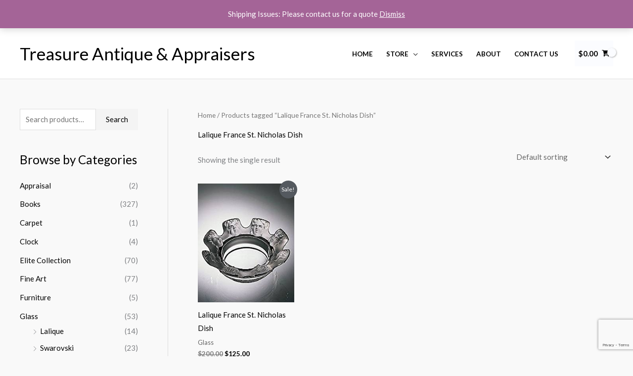

--- FILE ---
content_type: text/html; charset=utf-8
request_url: https://www.google.com/recaptcha/api2/anchor?ar=1&k=6LdixK0UAAAAABmBXVo_jyFJSkQ5Doj9kloLyxGG&co=aHR0cHM6Ly90cmVhc3VyZWFudGlxdWUuY29tOjQ0Mw..&hl=en&v=PoyoqOPhxBO7pBk68S4YbpHZ&size=invisible&anchor-ms=20000&execute-ms=30000&cb=bvwgzgu5irz
body_size: 48599
content:
<!DOCTYPE HTML><html dir="ltr" lang="en"><head><meta http-equiv="Content-Type" content="text/html; charset=UTF-8">
<meta http-equiv="X-UA-Compatible" content="IE=edge">
<title>reCAPTCHA</title>
<style type="text/css">
/* cyrillic-ext */
@font-face {
  font-family: 'Roboto';
  font-style: normal;
  font-weight: 400;
  font-stretch: 100%;
  src: url(//fonts.gstatic.com/s/roboto/v48/KFO7CnqEu92Fr1ME7kSn66aGLdTylUAMa3GUBHMdazTgWw.woff2) format('woff2');
  unicode-range: U+0460-052F, U+1C80-1C8A, U+20B4, U+2DE0-2DFF, U+A640-A69F, U+FE2E-FE2F;
}
/* cyrillic */
@font-face {
  font-family: 'Roboto';
  font-style: normal;
  font-weight: 400;
  font-stretch: 100%;
  src: url(//fonts.gstatic.com/s/roboto/v48/KFO7CnqEu92Fr1ME7kSn66aGLdTylUAMa3iUBHMdazTgWw.woff2) format('woff2');
  unicode-range: U+0301, U+0400-045F, U+0490-0491, U+04B0-04B1, U+2116;
}
/* greek-ext */
@font-face {
  font-family: 'Roboto';
  font-style: normal;
  font-weight: 400;
  font-stretch: 100%;
  src: url(//fonts.gstatic.com/s/roboto/v48/KFO7CnqEu92Fr1ME7kSn66aGLdTylUAMa3CUBHMdazTgWw.woff2) format('woff2');
  unicode-range: U+1F00-1FFF;
}
/* greek */
@font-face {
  font-family: 'Roboto';
  font-style: normal;
  font-weight: 400;
  font-stretch: 100%;
  src: url(//fonts.gstatic.com/s/roboto/v48/KFO7CnqEu92Fr1ME7kSn66aGLdTylUAMa3-UBHMdazTgWw.woff2) format('woff2');
  unicode-range: U+0370-0377, U+037A-037F, U+0384-038A, U+038C, U+038E-03A1, U+03A3-03FF;
}
/* math */
@font-face {
  font-family: 'Roboto';
  font-style: normal;
  font-weight: 400;
  font-stretch: 100%;
  src: url(//fonts.gstatic.com/s/roboto/v48/KFO7CnqEu92Fr1ME7kSn66aGLdTylUAMawCUBHMdazTgWw.woff2) format('woff2');
  unicode-range: U+0302-0303, U+0305, U+0307-0308, U+0310, U+0312, U+0315, U+031A, U+0326-0327, U+032C, U+032F-0330, U+0332-0333, U+0338, U+033A, U+0346, U+034D, U+0391-03A1, U+03A3-03A9, U+03B1-03C9, U+03D1, U+03D5-03D6, U+03F0-03F1, U+03F4-03F5, U+2016-2017, U+2034-2038, U+203C, U+2040, U+2043, U+2047, U+2050, U+2057, U+205F, U+2070-2071, U+2074-208E, U+2090-209C, U+20D0-20DC, U+20E1, U+20E5-20EF, U+2100-2112, U+2114-2115, U+2117-2121, U+2123-214F, U+2190, U+2192, U+2194-21AE, U+21B0-21E5, U+21F1-21F2, U+21F4-2211, U+2213-2214, U+2216-22FF, U+2308-230B, U+2310, U+2319, U+231C-2321, U+2336-237A, U+237C, U+2395, U+239B-23B7, U+23D0, U+23DC-23E1, U+2474-2475, U+25AF, U+25B3, U+25B7, U+25BD, U+25C1, U+25CA, U+25CC, U+25FB, U+266D-266F, U+27C0-27FF, U+2900-2AFF, U+2B0E-2B11, U+2B30-2B4C, U+2BFE, U+3030, U+FF5B, U+FF5D, U+1D400-1D7FF, U+1EE00-1EEFF;
}
/* symbols */
@font-face {
  font-family: 'Roboto';
  font-style: normal;
  font-weight: 400;
  font-stretch: 100%;
  src: url(//fonts.gstatic.com/s/roboto/v48/KFO7CnqEu92Fr1ME7kSn66aGLdTylUAMaxKUBHMdazTgWw.woff2) format('woff2');
  unicode-range: U+0001-000C, U+000E-001F, U+007F-009F, U+20DD-20E0, U+20E2-20E4, U+2150-218F, U+2190, U+2192, U+2194-2199, U+21AF, U+21E6-21F0, U+21F3, U+2218-2219, U+2299, U+22C4-22C6, U+2300-243F, U+2440-244A, U+2460-24FF, U+25A0-27BF, U+2800-28FF, U+2921-2922, U+2981, U+29BF, U+29EB, U+2B00-2BFF, U+4DC0-4DFF, U+FFF9-FFFB, U+10140-1018E, U+10190-1019C, U+101A0, U+101D0-101FD, U+102E0-102FB, U+10E60-10E7E, U+1D2C0-1D2D3, U+1D2E0-1D37F, U+1F000-1F0FF, U+1F100-1F1AD, U+1F1E6-1F1FF, U+1F30D-1F30F, U+1F315, U+1F31C, U+1F31E, U+1F320-1F32C, U+1F336, U+1F378, U+1F37D, U+1F382, U+1F393-1F39F, U+1F3A7-1F3A8, U+1F3AC-1F3AF, U+1F3C2, U+1F3C4-1F3C6, U+1F3CA-1F3CE, U+1F3D4-1F3E0, U+1F3ED, U+1F3F1-1F3F3, U+1F3F5-1F3F7, U+1F408, U+1F415, U+1F41F, U+1F426, U+1F43F, U+1F441-1F442, U+1F444, U+1F446-1F449, U+1F44C-1F44E, U+1F453, U+1F46A, U+1F47D, U+1F4A3, U+1F4B0, U+1F4B3, U+1F4B9, U+1F4BB, U+1F4BF, U+1F4C8-1F4CB, U+1F4D6, U+1F4DA, U+1F4DF, U+1F4E3-1F4E6, U+1F4EA-1F4ED, U+1F4F7, U+1F4F9-1F4FB, U+1F4FD-1F4FE, U+1F503, U+1F507-1F50B, U+1F50D, U+1F512-1F513, U+1F53E-1F54A, U+1F54F-1F5FA, U+1F610, U+1F650-1F67F, U+1F687, U+1F68D, U+1F691, U+1F694, U+1F698, U+1F6AD, U+1F6B2, U+1F6B9-1F6BA, U+1F6BC, U+1F6C6-1F6CF, U+1F6D3-1F6D7, U+1F6E0-1F6EA, U+1F6F0-1F6F3, U+1F6F7-1F6FC, U+1F700-1F7FF, U+1F800-1F80B, U+1F810-1F847, U+1F850-1F859, U+1F860-1F887, U+1F890-1F8AD, U+1F8B0-1F8BB, U+1F8C0-1F8C1, U+1F900-1F90B, U+1F93B, U+1F946, U+1F984, U+1F996, U+1F9E9, U+1FA00-1FA6F, U+1FA70-1FA7C, U+1FA80-1FA89, U+1FA8F-1FAC6, U+1FACE-1FADC, U+1FADF-1FAE9, U+1FAF0-1FAF8, U+1FB00-1FBFF;
}
/* vietnamese */
@font-face {
  font-family: 'Roboto';
  font-style: normal;
  font-weight: 400;
  font-stretch: 100%;
  src: url(//fonts.gstatic.com/s/roboto/v48/KFO7CnqEu92Fr1ME7kSn66aGLdTylUAMa3OUBHMdazTgWw.woff2) format('woff2');
  unicode-range: U+0102-0103, U+0110-0111, U+0128-0129, U+0168-0169, U+01A0-01A1, U+01AF-01B0, U+0300-0301, U+0303-0304, U+0308-0309, U+0323, U+0329, U+1EA0-1EF9, U+20AB;
}
/* latin-ext */
@font-face {
  font-family: 'Roboto';
  font-style: normal;
  font-weight: 400;
  font-stretch: 100%;
  src: url(//fonts.gstatic.com/s/roboto/v48/KFO7CnqEu92Fr1ME7kSn66aGLdTylUAMa3KUBHMdazTgWw.woff2) format('woff2');
  unicode-range: U+0100-02BA, U+02BD-02C5, U+02C7-02CC, U+02CE-02D7, U+02DD-02FF, U+0304, U+0308, U+0329, U+1D00-1DBF, U+1E00-1E9F, U+1EF2-1EFF, U+2020, U+20A0-20AB, U+20AD-20C0, U+2113, U+2C60-2C7F, U+A720-A7FF;
}
/* latin */
@font-face {
  font-family: 'Roboto';
  font-style: normal;
  font-weight: 400;
  font-stretch: 100%;
  src: url(//fonts.gstatic.com/s/roboto/v48/KFO7CnqEu92Fr1ME7kSn66aGLdTylUAMa3yUBHMdazQ.woff2) format('woff2');
  unicode-range: U+0000-00FF, U+0131, U+0152-0153, U+02BB-02BC, U+02C6, U+02DA, U+02DC, U+0304, U+0308, U+0329, U+2000-206F, U+20AC, U+2122, U+2191, U+2193, U+2212, U+2215, U+FEFF, U+FFFD;
}
/* cyrillic-ext */
@font-face {
  font-family: 'Roboto';
  font-style: normal;
  font-weight: 500;
  font-stretch: 100%;
  src: url(//fonts.gstatic.com/s/roboto/v48/KFO7CnqEu92Fr1ME7kSn66aGLdTylUAMa3GUBHMdazTgWw.woff2) format('woff2');
  unicode-range: U+0460-052F, U+1C80-1C8A, U+20B4, U+2DE0-2DFF, U+A640-A69F, U+FE2E-FE2F;
}
/* cyrillic */
@font-face {
  font-family: 'Roboto';
  font-style: normal;
  font-weight: 500;
  font-stretch: 100%;
  src: url(//fonts.gstatic.com/s/roboto/v48/KFO7CnqEu92Fr1ME7kSn66aGLdTylUAMa3iUBHMdazTgWw.woff2) format('woff2');
  unicode-range: U+0301, U+0400-045F, U+0490-0491, U+04B0-04B1, U+2116;
}
/* greek-ext */
@font-face {
  font-family: 'Roboto';
  font-style: normal;
  font-weight: 500;
  font-stretch: 100%;
  src: url(//fonts.gstatic.com/s/roboto/v48/KFO7CnqEu92Fr1ME7kSn66aGLdTylUAMa3CUBHMdazTgWw.woff2) format('woff2');
  unicode-range: U+1F00-1FFF;
}
/* greek */
@font-face {
  font-family: 'Roboto';
  font-style: normal;
  font-weight: 500;
  font-stretch: 100%;
  src: url(//fonts.gstatic.com/s/roboto/v48/KFO7CnqEu92Fr1ME7kSn66aGLdTylUAMa3-UBHMdazTgWw.woff2) format('woff2');
  unicode-range: U+0370-0377, U+037A-037F, U+0384-038A, U+038C, U+038E-03A1, U+03A3-03FF;
}
/* math */
@font-face {
  font-family: 'Roboto';
  font-style: normal;
  font-weight: 500;
  font-stretch: 100%;
  src: url(//fonts.gstatic.com/s/roboto/v48/KFO7CnqEu92Fr1ME7kSn66aGLdTylUAMawCUBHMdazTgWw.woff2) format('woff2');
  unicode-range: U+0302-0303, U+0305, U+0307-0308, U+0310, U+0312, U+0315, U+031A, U+0326-0327, U+032C, U+032F-0330, U+0332-0333, U+0338, U+033A, U+0346, U+034D, U+0391-03A1, U+03A3-03A9, U+03B1-03C9, U+03D1, U+03D5-03D6, U+03F0-03F1, U+03F4-03F5, U+2016-2017, U+2034-2038, U+203C, U+2040, U+2043, U+2047, U+2050, U+2057, U+205F, U+2070-2071, U+2074-208E, U+2090-209C, U+20D0-20DC, U+20E1, U+20E5-20EF, U+2100-2112, U+2114-2115, U+2117-2121, U+2123-214F, U+2190, U+2192, U+2194-21AE, U+21B0-21E5, U+21F1-21F2, U+21F4-2211, U+2213-2214, U+2216-22FF, U+2308-230B, U+2310, U+2319, U+231C-2321, U+2336-237A, U+237C, U+2395, U+239B-23B7, U+23D0, U+23DC-23E1, U+2474-2475, U+25AF, U+25B3, U+25B7, U+25BD, U+25C1, U+25CA, U+25CC, U+25FB, U+266D-266F, U+27C0-27FF, U+2900-2AFF, U+2B0E-2B11, U+2B30-2B4C, U+2BFE, U+3030, U+FF5B, U+FF5D, U+1D400-1D7FF, U+1EE00-1EEFF;
}
/* symbols */
@font-face {
  font-family: 'Roboto';
  font-style: normal;
  font-weight: 500;
  font-stretch: 100%;
  src: url(//fonts.gstatic.com/s/roboto/v48/KFO7CnqEu92Fr1ME7kSn66aGLdTylUAMaxKUBHMdazTgWw.woff2) format('woff2');
  unicode-range: U+0001-000C, U+000E-001F, U+007F-009F, U+20DD-20E0, U+20E2-20E4, U+2150-218F, U+2190, U+2192, U+2194-2199, U+21AF, U+21E6-21F0, U+21F3, U+2218-2219, U+2299, U+22C4-22C6, U+2300-243F, U+2440-244A, U+2460-24FF, U+25A0-27BF, U+2800-28FF, U+2921-2922, U+2981, U+29BF, U+29EB, U+2B00-2BFF, U+4DC0-4DFF, U+FFF9-FFFB, U+10140-1018E, U+10190-1019C, U+101A0, U+101D0-101FD, U+102E0-102FB, U+10E60-10E7E, U+1D2C0-1D2D3, U+1D2E0-1D37F, U+1F000-1F0FF, U+1F100-1F1AD, U+1F1E6-1F1FF, U+1F30D-1F30F, U+1F315, U+1F31C, U+1F31E, U+1F320-1F32C, U+1F336, U+1F378, U+1F37D, U+1F382, U+1F393-1F39F, U+1F3A7-1F3A8, U+1F3AC-1F3AF, U+1F3C2, U+1F3C4-1F3C6, U+1F3CA-1F3CE, U+1F3D4-1F3E0, U+1F3ED, U+1F3F1-1F3F3, U+1F3F5-1F3F7, U+1F408, U+1F415, U+1F41F, U+1F426, U+1F43F, U+1F441-1F442, U+1F444, U+1F446-1F449, U+1F44C-1F44E, U+1F453, U+1F46A, U+1F47D, U+1F4A3, U+1F4B0, U+1F4B3, U+1F4B9, U+1F4BB, U+1F4BF, U+1F4C8-1F4CB, U+1F4D6, U+1F4DA, U+1F4DF, U+1F4E3-1F4E6, U+1F4EA-1F4ED, U+1F4F7, U+1F4F9-1F4FB, U+1F4FD-1F4FE, U+1F503, U+1F507-1F50B, U+1F50D, U+1F512-1F513, U+1F53E-1F54A, U+1F54F-1F5FA, U+1F610, U+1F650-1F67F, U+1F687, U+1F68D, U+1F691, U+1F694, U+1F698, U+1F6AD, U+1F6B2, U+1F6B9-1F6BA, U+1F6BC, U+1F6C6-1F6CF, U+1F6D3-1F6D7, U+1F6E0-1F6EA, U+1F6F0-1F6F3, U+1F6F7-1F6FC, U+1F700-1F7FF, U+1F800-1F80B, U+1F810-1F847, U+1F850-1F859, U+1F860-1F887, U+1F890-1F8AD, U+1F8B0-1F8BB, U+1F8C0-1F8C1, U+1F900-1F90B, U+1F93B, U+1F946, U+1F984, U+1F996, U+1F9E9, U+1FA00-1FA6F, U+1FA70-1FA7C, U+1FA80-1FA89, U+1FA8F-1FAC6, U+1FACE-1FADC, U+1FADF-1FAE9, U+1FAF0-1FAF8, U+1FB00-1FBFF;
}
/* vietnamese */
@font-face {
  font-family: 'Roboto';
  font-style: normal;
  font-weight: 500;
  font-stretch: 100%;
  src: url(//fonts.gstatic.com/s/roboto/v48/KFO7CnqEu92Fr1ME7kSn66aGLdTylUAMa3OUBHMdazTgWw.woff2) format('woff2');
  unicode-range: U+0102-0103, U+0110-0111, U+0128-0129, U+0168-0169, U+01A0-01A1, U+01AF-01B0, U+0300-0301, U+0303-0304, U+0308-0309, U+0323, U+0329, U+1EA0-1EF9, U+20AB;
}
/* latin-ext */
@font-face {
  font-family: 'Roboto';
  font-style: normal;
  font-weight: 500;
  font-stretch: 100%;
  src: url(//fonts.gstatic.com/s/roboto/v48/KFO7CnqEu92Fr1ME7kSn66aGLdTylUAMa3KUBHMdazTgWw.woff2) format('woff2');
  unicode-range: U+0100-02BA, U+02BD-02C5, U+02C7-02CC, U+02CE-02D7, U+02DD-02FF, U+0304, U+0308, U+0329, U+1D00-1DBF, U+1E00-1E9F, U+1EF2-1EFF, U+2020, U+20A0-20AB, U+20AD-20C0, U+2113, U+2C60-2C7F, U+A720-A7FF;
}
/* latin */
@font-face {
  font-family: 'Roboto';
  font-style: normal;
  font-weight: 500;
  font-stretch: 100%;
  src: url(//fonts.gstatic.com/s/roboto/v48/KFO7CnqEu92Fr1ME7kSn66aGLdTylUAMa3yUBHMdazQ.woff2) format('woff2');
  unicode-range: U+0000-00FF, U+0131, U+0152-0153, U+02BB-02BC, U+02C6, U+02DA, U+02DC, U+0304, U+0308, U+0329, U+2000-206F, U+20AC, U+2122, U+2191, U+2193, U+2212, U+2215, U+FEFF, U+FFFD;
}
/* cyrillic-ext */
@font-face {
  font-family: 'Roboto';
  font-style: normal;
  font-weight: 900;
  font-stretch: 100%;
  src: url(//fonts.gstatic.com/s/roboto/v48/KFO7CnqEu92Fr1ME7kSn66aGLdTylUAMa3GUBHMdazTgWw.woff2) format('woff2');
  unicode-range: U+0460-052F, U+1C80-1C8A, U+20B4, U+2DE0-2DFF, U+A640-A69F, U+FE2E-FE2F;
}
/* cyrillic */
@font-face {
  font-family: 'Roboto';
  font-style: normal;
  font-weight: 900;
  font-stretch: 100%;
  src: url(//fonts.gstatic.com/s/roboto/v48/KFO7CnqEu92Fr1ME7kSn66aGLdTylUAMa3iUBHMdazTgWw.woff2) format('woff2');
  unicode-range: U+0301, U+0400-045F, U+0490-0491, U+04B0-04B1, U+2116;
}
/* greek-ext */
@font-face {
  font-family: 'Roboto';
  font-style: normal;
  font-weight: 900;
  font-stretch: 100%;
  src: url(//fonts.gstatic.com/s/roboto/v48/KFO7CnqEu92Fr1ME7kSn66aGLdTylUAMa3CUBHMdazTgWw.woff2) format('woff2');
  unicode-range: U+1F00-1FFF;
}
/* greek */
@font-face {
  font-family: 'Roboto';
  font-style: normal;
  font-weight: 900;
  font-stretch: 100%;
  src: url(//fonts.gstatic.com/s/roboto/v48/KFO7CnqEu92Fr1ME7kSn66aGLdTylUAMa3-UBHMdazTgWw.woff2) format('woff2');
  unicode-range: U+0370-0377, U+037A-037F, U+0384-038A, U+038C, U+038E-03A1, U+03A3-03FF;
}
/* math */
@font-face {
  font-family: 'Roboto';
  font-style: normal;
  font-weight: 900;
  font-stretch: 100%;
  src: url(//fonts.gstatic.com/s/roboto/v48/KFO7CnqEu92Fr1ME7kSn66aGLdTylUAMawCUBHMdazTgWw.woff2) format('woff2');
  unicode-range: U+0302-0303, U+0305, U+0307-0308, U+0310, U+0312, U+0315, U+031A, U+0326-0327, U+032C, U+032F-0330, U+0332-0333, U+0338, U+033A, U+0346, U+034D, U+0391-03A1, U+03A3-03A9, U+03B1-03C9, U+03D1, U+03D5-03D6, U+03F0-03F1, U+03F4-03F5, U+2016-2017, U+2034-2038, U+203C, U+2040, U+2043, U+2047, U+2050, U+2057, U+205F, U+2070-2071, U+2074-208E, U+2090-209C, U+20D0-20DC, U+20E1, U+20E5-20EF, U+2100-2112, U+2114-2115, U+2117-2121, U+2123-214F, U+2190, U+2192, U+2194-21AE, U+21B0-21E5, U+21F1-21F2, U+21F4-2211, U+2213-2214, U+2216-22FF, U+2308-230B, U+2310, U+2319, U+231C-2321, U+2336-237A, U+237C, U+2395, U+239B-23B7, U+23D0, U+23DC-23E1, U+2474-2475, U+25AF, U+25B3, U+25B7, U+25BD, U+25C1, U+25CA, U+25CC, U+25FB, U+266D-266F, U+27C0-27FF, U+2900-2AFF, U+2B0E-2B11, U+2B30-2B4C, U+2BFE, U+3030, U+FF5B, U+FF5D, U+1D400-1D7FF, U+1EE00-1EEFF;
}
/* symbols */
@font-face {
  font-family: 'Roboto';
  font-style: normal;
  font-weight: 900;
  font-stretch: 100%;
  src: url(//fonts.gstatic.com/s/roboto/v48/KFO7CnqEu92Fr1ME7kSn66aGLdTylUAMaxKUBHMdazTgWw.woff2) format('woff2');
  unicode-range: U+0001-000C, U+000E-001F, U+007F-009F, U+20DD-20E0, U+20E2-20E4, U+2150-218F, U+2190, U+2192, U+2194-2199, U+21AF, U+21E6-21F0, U+21F3, U+2218-2219, U+2299, U+22C4-22C6, U+2300-243F, U+2440-244A, U+2460-24FF, U+25A0-27BF, U+2800-28FF, U+2921-2922, U+2981, U+29BF, U+29EB, U+2B00-2BFF, U+4DC0-4DFF, U+FFF9-FFFB, U+10140-1018E, U+10190-1019C, U+101A0, U+101D0-101FD, U+102E0-102FB, U+10E60-10E7E, U+1D2C0-1D2D3, U+1D2E0-1D37F, U+1F000-1F0FF, U+1F100-1F1AD, U+1F1E6-1F1FF, U+1F30D-1F30F, U+1F315, U+1F31C, U+1F31E, U+1F320-1F32C, U+1F336, U+1F378, U+1F37D, U+1F382, U+1F393-1F39F, U+1F3A7-1F3A8, U+1F3AC-1F3AF, U+1F3C2, U+1F3C4-1F3C6, U+1F3CA-1F3CE, U+1F3D4-1F3E0, U+1F3ED, U+1F3F1-1F3F3, U+1F3F5-1F3F7, U+1F408, U+1F415, U+1F41F, U+1F426, U+1F43F, U+1F441-1F442, U+1F444, U+1F446-1F449, U+1F44C-1F44E, U+1F453, U+1F46A, U+1F47D, U+1F4A3, U+1F4B0, U+1F4B3, U+1F4B9, U+1F4BB, U+1F4BF, U+1F4C8-1F4CB, U+1F4D6, U+1F4DA, U+1F4DF, U+1F4E3-1F4E6, U+1F4EA-1F4ED, U+1F4F7, U+1F4F9-1F4FB, U+1F4FD-1F4FE, U+1F503, U+1F507-1F50B, U+1F50D, U+1F512-1F513, U+1F53E-1F54A, U+1F54F-1F5FA, U+1F610, U+1F650-1F67F, U+1F687, U+1F68D, U+1F691, U+1F694, U+1F698, U+1F6AD, U+1F6B2, U+1F6B9-1F6BA, U+1F6BC, U+1F6C6-1F6CF, U+1F6D3-1F6D7, U+1F6E0-1F6EA, U+1F6F0-1F6F3, U+1F6F7-1F6FC, U+1F700-1F7FF, U+1F800-1F80B, U+1F810-1F847, U+1F850-1F859, U+1F860-1F887, U+1F890-1F8AD, U+1F8B0-1F8BB, U+1F8C0-1F8C1, U+1F900-1F90B, U+1F93B, U+1F946, U+1F984, U+1F996, U+1F9E9, U+1FA00-1FA6F, U+1FA70-1FA7C, U+1FA80-1FA89, U+1FA8F-1FAC6, U+1FACE-1FADC, U+1FADF-1FAE9, U+1FAF0-1FAF8, U+1FB00-1FBFF;
}
/* vietnamese */
@font-face {
  font-family: 'Roboto';
  font-style: normal;
  font-weight: 900;
  font-stretch: 100%;
  src: url(//fonts.gstatic.com/s/roboto/v48/KFO7CnqEu92Fr1ME7kSn66aGLdTylUAMa3OUBHMdazTgWw.woff2) format('woff2');
  unicode-range: U+0102-0103, U+0110-0111, U+0128-0129, U+0168-0169, U+01A0-01A1, U+01AF-01B0, U+0300-0301, U+0303-0304, U+0308-0309, U+0323, U+0329, U+1EA0-1EF9, U+20AB;
}
/* latin-ext */
@font-face {
  font-family: 'Roboto';
  font-style: normal;
  font-weight: 900;
  font-stretch: 100%;
  src: url(//fonts.gstatic.com/s/roboto/v48/KFO7CnqEu92Fr1ME7kSn66aGLdTylUAMa3KUBHMdazTgWw.woff2) format('woff2');
  unicode-range: U+0100-02BA, U+02BD-02C5, U+02C7-02CC, U+02CE-02D7, U+02DD-02FF, U+0304, U+0308, U+0329, U+1D00-1DBF, U+1E00-1E9F, U+1EF2-1EFF, U+2020, U+20A0-20AB, U+20AD-20C0, U+2113, U+2C60-2C7F, U+A720-A7FF;
}
/* latin */
@font-face {
  font-family: 'Roboto';
  font-style: normal;
  font-weight: 900;
  font-stretch: 100%;
  src: url(//fonts.gstatic.com/s/roboto/v48/KFO7CnqEu92Fr1ME7kSn66aGLdTylUAMa3yUBHMdazQ.woff2) format('woff2');
  unicode-range: U+0000-00FF, U+0131, U+0152-0153, U+02BB-02BC, U+02C6, U+02DA, U+02DC, U+0304, U+0308, U+0329, U+2000-206F, U+20AC, U+2122, U+2191, U+2193, U+2212, U+2215, U+FEFF, U+FFFD;
}

</style>
<link rel="stylesheet" type="text/css" href="https://www.gstatic.com/recaptcha/releases/PoyoqOPhxBO7pBk68S4YbpHZ/styles__ltr.css">
<script nonce="UvDQ-NtxLrWDPNHz812erA" type="text/javascript">window['__recaptcha_api'] = 'https://www.google.com/recaptcha/api2/';</script>
<script type="text/javascript" src="https://www.gstatic.com/recaptcha/releases/PoyoqOPhxBO7pBk68S4YbpHZ/recaptcha__en.js" nonce="UvDQ-NtxLrWDPNHz812erA">
      
    </script></head>
<body><div id="rc-anchor-alert" class="rc-anchor-alert"></div>
<input type="hidden" id="recaptcha-token" value="[base64]">
<script type="text/javascript" nonce="UvDQ-NtxLrWDPNHz812erA">
      recaptcha.anchor.Main.init("[\x22ainput\x22,[\x22bgdata\x22,\x22\x22,\[base64]/[base64]/[base64]/[base64]/cjw8ejpyPj4+eil9Y2F0Y2gobCl7dGhyb3cgbDt9fSxIPWZ1bmN0aW9uKHcsdCx6KXtpZih3PT0xOTR8fHc9PTIwOCl0LnZbd10/dC52W3ddLmNvbmNhdCh6KTp0LnZbd109b2Yoeix0KTtlbHNle2lmKHQuYkImJnchPTMxNylyZXR1cm47dz09NjZ8fHc9PTEyMnx8dz09NDcwfHx3PT00NHx8dz09NDE2fHx3PT0zOTd8fHc9PTQyMXx8dz09Njh8fHc9PTcwfHx3PT0xODQ/[base64]/[base64]/[base64]/bmV3IGRbVl0oSlswXSk6cD09Mj9uZXcgZFtWXShKWzBdLEpbMV0pOnA9PTM/bmV3IGRbVl0oSlswXSxKWzFdLEpbMl0pOnA9PTQ/[base64]/[base64]/[base64]/[base64]\x22,\[base64]\x22,\x22wrfCj8OdWcO4ZT3CvMOSw4dFw7/Di8KpYsOcw7PDtcOwwpAYw5rCtcOxI1vDtGImwofDl8OJR2x9fcO4L1PDv8KlwrZiw6XDosOnwo4Ywp/[base64]/PcO7wr7CjUxVZ0JtVy/ChMK4UMOnXsOILsKoH8OXwqlOEwvDlcOqMmDDocKbw6AmK8OLw6tmwq/[base64]/Djx8NG8OGQlsHw6HCpmzCrsOXC2XCq1tnw4F/woHCpsKBwpPClMKnex3Clk/Cq8KBw57CgsO9bMO3w7gYwpHCiMK/Img1UzIvCcKXwqXCuUHDnlTCpDsswo0SwpLClsOoL8KvGAHDuEULb8OaworCtUxWbmktwrTChQh3w6pkUW3DjxzCnXE1I8Kaw4HDpcKdw7o5MUrDoMOBwqLCgsO/AsOfasO/f8KGw43DkFTDgTrDscOxLcKqLA3CiCl2IMO0wp8jEMOzwrssE8KLw4pOwpB0EsOuwqDDtMKTSTcKw6rDlsKvOCfDh1XCm8OeETXDpBhWLUVJw7nCnVDDjiTDuQwnR1/DgwrChEx7diwjw43DusOEbn/Dh15ZNihye8Ocwq3Ds1pCw7c3w7snw7U7wrLCkMKzKiPDp8Kfwos6wqfDr1MEw4Z7BFwoXVbCqmHCvEQ0w585RsO7DiRzw47CmcOswqDDnQkAAsO0w59tEWYBwp7ClsKIwrTDisOkw47Co8Ouw5/DvcKweEFpwpvCszNXDAXDuMO+G8OTwobDp8O4w5xPw7zClMKEwovCt8K7OEjCqAVTwozCjFbCon/DqMOEw6VLRcKqbMKxAXrCvzk3w6HCm8Oewo5/wrTDscOOwrXDvmM7B8Orw6XCtsKYw51Fa8K4Y0/Co8OIFgjDqcKlSsK+fHdaa31Qw5gtCVJsesOVVsKvw5TChcKjw6MhUcK+XsK4NhJ1LcKxwo/Dv1TCjmnChkHCmEJwNMKhUMOrw7Naw74MwrVFEAfCp8KsMznDq8KEXMKYw693wrd9DcKGw7XCocOQwq3CiAnDn8OSw7rCicKARFfCgCccXMO1wrvDssKtwpAoAS0CIkTDrCgxwo/[base64]/DkjrDsh0aw6hiK1rDjyjDmgcMwpnDk8OOZlhKw75Cd0zCmMOww7TCmh/DoArDkzPCr8Ogwr9kw5Ypw5DCoF7CpsKKVcK9w5E8d1t2w40twrhodVx9c8Kiw694wprDiAQVwrzCiUzCtVzChm9NwrbCiMKRw5/Ckyc9wqBjw7RCNMONwo/[base64]/w5fDrsO0FF3Du1fDhsOac3vCvcOhasKwwrXDmcO6w6XCpMK7wqhRw6opwoZww4zDnFPCv1PDgF/Dm8Ksw7DClwVqwq5uScKzCMKDM8OMwrHCocKgecK4wqddJVBRA8KFHcOnw54gw6lgU8K1wpoFWhZww7tdY8KHwoEbw5rDrWxBbDHDqsOHwpfCkcOECwjCvMOgwrQPwp8uwrlHfcOfMGF2LMKdTsKQL8KHDxTCiTYkwpLDgwc/w6RAw6s0wqHDvhcgI8OYw4fDrBIpw7fCum7Cq8K9LkvDkcOAN2Z9IHsLOsOSwpvDhXzDusOKw73DvSLDnMOkRnDDvBYSw75Dw5Zvw5/CssKCwp5XR8OQd0rCrCHCoEvDhTzDvgAXw6fDpsOVMhIuw4U/TsOLwo0SRcO/blxZY8KtNMO5ZcOYwqbCrlrCqVguAcOUOzbCqsOdwrrDj0M/wrJsEMO7DcOSw7/[base64]/Ch8KHGMKxw6rCkAnDn8OgZcO5CBI+DRJHIsOAw57Dnxo5w4PDm2fCqlbDnxxXwofCssKXw4tWb30Jw4bDiW/DmsKjex8owroZQ8Kfw4BrwrVdw6PCiW3DoE0Bw7liwoROw43DjcO2w7LDkcK+w6J6P8K2w6rCijjDn8OPTADCsFTCtcObMyvCv8KMVHHCo8OjwrM6VwYEwrPCtWgXT8KwdcKDwqnDohjCh8OpAMOqwp7DnhQkWQjCmxzDn8KLwq9/[base64]/[base64]/fB4fw57Dv8Kaw4XDpEnDvzfDvn5Gw4h6wohIwobCqQ57woHCug8rC8Kxw61kw5HCicKGw4w+wqYkJMKwcGvDnD59M8KsFBEcwoTCr8OZa8OzG1wnwqpeYsOPd8OFw5B4wqPCjcOmF3IYw6Y4wqnDvR3CmsO6VsOoGz/[base64]/CusKEEsKaVEDComA5w4sAw4DDmUlrw7ILaV3Cq8K+wrJqw5nCssO8fXY2wqTDjsKCw5RwKcOUw7RzwprDhMOYwqsqw7AIw4fCmMOzSgPDgDDCr8O7bW1JwoNhBEHDnsKWN8KLw6d/woxDw6nClcK7w6hWw63Ch8Ofw7PCk29ETQfCqcOKwrbDtmRKw5pRwpvDk1hmwpvCj1DDgsKTw758w7XDlsKwwrsQUMO/HcK/wqzDmMKuw69NeXkow7hVw6fDrAbCkztPZR8XElDCi8KLScKZwpd6E8OjTMKcCRRgY8K+BAgBw5hAw7wdRcKVD8O9wrrCg0fCvSsqP8K4wpXDqCUdXsKmVsKrb30qwqzDgMOfHxzDssOcw5ZnRhnDo8Ovw4tHSMO/[base64]/[base64]/[base64]/CrcOSw4knCMO/[base64]/CrMKNDMOEOFPDplTDjRLCvsK1Wl0UDkfDmlPDtcKrwpxIaQZqw57DpRsfSHvCmXrDvSBYVSTCpsKPUsOPajdNwoRNOMKzw50aUH9gacORw4fDucKQCgpjw6/DnsKtI3oYTMKhLsOkbSnCs0o2woXDh8Kqw48MewnDjMKlF8KOBXLCtCHDncKEXxF8RiHCssKCwq8XwowVIcKgWsOJwoXCnsOdSH5iwoZFcsOSBMKVw6/[base64]/DrcOvw5zCjStcbMK2WsKmfRTDhnXCocOuwrvDoMK4w6zDhcOoGi57wrVgUQ9mRcOBUGLCgcK/d8KTV8OBw5TDrnfDoSgvwpsrw5hRwrzDsWBMC8OywpfDi1dAw6VZHsOrwpPCpcOhw41uEcK6MiVWwr/Co8KzXcK6bsKiEcKvw4cfwrjDlV4Iw7hpEjAjw4fDr8ORwoXCi01KfMOUw4/[base64]/wpUjG8KrNHYoCsKyasOkfjrChDPDmcOhwo/CnsO1X8Oww53Cr8Kew7/[base64]/w6I/wq4gRBsaLMKSw7gCLsK1wr/Co8KPw5lHBh3CgcOnNsOewrPDtkvDujotwrIgwpJCwp8TD8OWZ8KSw7USQEzDtVnCrW/Dn8OKbTd8YzATw5HCq2I5c8KhwrhywoA1wqnDmHrDq8OXDcKKQMKLIcKBwoAgwodYKmYYb2BQwrctw5MGw5YSbAXDr8KoasOJw5Z4w5DCrcOmw4/ClmJiwoTCocKfJMKMwqXCoMKoF1vCn0HDq8KKwrPCrcKSOMKLQgTDscKSw53DviDCh8KsEVTCrcOIV21jwrICw4PClX/DvDbDkcKqw7E+LHTDiXzDqMKJS8OYc8OLQcOOYjPCm29swoNEasOCAhpNchdcw5fCt8KwK0DDn8OOw6TCi8OKdR0ZBjXDhMOCY8OHRwNeB11uw4HCmwZWw5PDv8O8J1Q2w6jCm8KDwqNxw7sWw4/CoGZBw6kNOh9kw43Di8KPwrLChUXChExJbMKBe8O6wp7DkMO8w7RzHH5aOgERe8O6SMKLEsO/C1vCr8KtZ8KjI8K/wqfDmxDCsh8rJW1iw4nDv8OjCxPCkcKALV3CqMKfch7DvSrCj2nDkSLCpsKiw6cCw6rCl3xJbWbDkcOobcK4wq1oXlnClcKWPxU8woMsAD46TRoVwozCkcK/wpN1wr/DhsOaMcOBX8KmOA3CjMKBLsOvRMOXwpR5BRXCr8OHR8OPPsKcwr9tFzd4wr3DhFYpDMONwq/DmMKDw4pyw6jDgituBRxSD8KoBMK2w78Tw5VXWMK1Snl3wp/CqkXDg1HCncK8w4XCucKDwpIDw718OcOSw4HCi8KHAmDCqRxUwqjDpHd6w7gXcsKvU8KwCjQMwqdVW8O/wo7Cp8KgNsOnEsKlwq9nQkfCi8KFKcKLR8O0G3UuwowYw7QgYsOYwofCscOBw75/CMKXaBcBw5czw6/Ci2DDnMKiw4MswpHDgcK/DMK6CcK1VS9bw71mcinCiMKTBk4Sw6PDp8KjIcO1GC7DsCjCmRtURMOzRMK6VMOeGsKIAcODMMO3wqzCojXDgGbDtMK0VVrCm1HCisKeXMKtw4DDm8Kcw649w7TCgX1VLGjCq8OMw7rChDjCj8K5wrcxd8OrNMOmFcObw6NGwp7DgEHDsXzDr0nDrljDjj/DosKkwolZw73DjsOJwoBQw6lSwpsiw4UAw7HDoMOUaxTDgW3DgHvCrcKRYsOHfsOGEcO8ZsKFJcKub1tleAzDh8K4AcO+w7AqFhdzXsO3w7cfE8OvIcKHCcK/[base64]/Crz/CuGvCnMKQwqbDqWvCg8KZwojCuXDDgsOrRsK5NSDCojTCkELDocOPKQRKwpXDucOWw5FCUS1awqbDnULDtMKgUwHCvMOew47CuMKRwrTChsO5wr4Wwr/CklbClyfCv3TDsMK5Kj7CkcKtCMOaScO6UXVxw5rCtW3DqBFLw6zCkcO/wod7Y8KiPQQtGcKuw7UgwrrChMO1MsKHYThQwo3DllvDn3o3DjnDvsOKwr5fw5lewp/Cg3LDs8OFfMOCwrwEAMO7HsKAw7jDvHJ5BsO1dW7CnArDkx08TsOsw4vCrzwqKcOAw7xICsOTHx3ClMKTYcKZZMK9TQXCv8OVG8KmMSQWIkTDkcKcB8K2wrB3AUZvw4tHfsKEw6HCr8OCcsKDwrR3MUzCqGbChFJPDsKFNMOOw4fDvXjDisKCPMKDHl/CgMKAH18EOxvCiBLDicOmw4nDmHDDn3Niw5JscBg4PABrdcOqw7HDuR/CqSjDusOHw7BowoF2w4xeZcKgXMO3w6R4XSw3fhTDnHIZesOywo8AwpTCl8OFCcK2wq/DgsKVw5LCncO1IcKkwpd/UsOhwq3CpsO3wqLDmsO+w7YeJ8KGasOGw6TDqMKRw41BwpnDtsONaCwmJTRQw4JbbVJOw74/w5ZXYE/[base64]/V8K1w7gqZMOyw7HDt0sVw5oFwqsgwps8wrTDt3HDisKkXSDDvmzCqMOUKB/CisKISCXCo8OUVUgiw7vCllTCosOWWsKfHE3CtsKSw4nDiMK3wrrDvGI3e1ZcY8KcS2dpwrM+ZcOGwqM8C2pjwpjDuxcreidZwq7CncOqR8KnwrZ4w512woI3wrDDnFhfCwxMHGx8L0PCh8OXHSYHLU/Du3HDlhjDoMKLEkJTGHB0bsKjwpjCn311IDYKw6DChsO4FMKuw7ZTYsOFPUsNHFLCo8KFJzfCkWRsQsKlw6XCv8KyD8KcIcOnN0fDgsOawpzDvB3DiGB/aMKuwrrCt8O7w4hCw5ouw6HCggvDvChqQMOmwp7CkMKUDDp5asKaw6JXwozDmG7Cu8OjbFYXw7IWwrBsUcKuUgdWQ8OHUMO9w5/CkRwuwp1CwqPChUYhwowHw4nDp8K0Y8Kpw5jCtyNIw7YWMRYGwrbDvsK5w4DCjsKWfFXDpznCnMKBYDBoMX/DqsKDIsOaSQBrOCYJFnzCpcOuPHlLJktvwrrDhH7Du8Ktw74Sw67CmWwMwq5Uwqx8QGzDgcO8DsKlw77CtMOff8O8DsK3bBlaYjZhSm9RwqzCljLDjlctPj/CpMKjPXHDisKGZjTCkQA9FMKMSBbDgcK/wqrDt1sWesKXRcOmwqkRwqXCjMKefyIcwobDoMKxw7ABNy3CqcKqwo1+wpDCvcKKPcOedmdew7nCt8KPw4pEwqLDgk3DgyNURsKowpNiGkgaRMKLVcOQwozCicKMw6LDucOuw5dqwpnDtcKmG8ONK8OaYgXDtMOKwqNCwpgMwp4EWBjCvS/[base64]/bDLCrlrDmlLDoGg7w7s0BWrDn8KDwrPDo8KxOsKHBsK+RcKURsKiBlFWw5dHd009w4bCjsO3K3/[base64]/[base64]/DjRF9woDDv8KRX17Cmx8xHjLCkMKzY8O+w6HClcOpwpRVL0/Du8Oww6PCqsK+P8KUcF7CnV9gw41Iw7rCqsK/[base64]/ChcKAwqIpNMK+QcOBwpxXQV51NQcICsKBw7gdwpvDmVQywqbDjl47UcK8JcK1a8KPZ8Otw41TDsOPw48Rwp7DkR1EwqkDPsK4wpY+fxRGwoY7dDPDkUZ2w4NkI8OiwqnCmsKIGTJ7w49dF2PDvhXDtMKow5MLwqB7w7jDpkXDjcOFwpXDusKkeBoEwqrClG/Cl8ORcgzDq8OuOsKFwqXCgQvCkcOAVsOQO2/DgUJPwqvDtsK2Q8OJwqzCkcO5w4LCqyoLw4XCqQIVwqdIwqtjwqLCmMOYFU7DlFB/[base64]/[base64]/DksOMwo9DNcKnwqUjw7TDhMOqGToYw6rCmMO2EWo2w7jDiinCjmTDrMOaFsOHDCwPw73DrjvDiB7Dhi18w49/NMOGwpnDsT1mwotLwqIoT8O1wrUjMXnDuzPDu8K2wpV+DsKqw5Jlw41awrwnw5VVwrw6w6vClcKIT3vCvXxRw5odwpPDh2fDuHx/w4VEwoRnw58QwofDrQUGasKqecO1w77Cu8OMw5J8wrvDlcOawozCulsHwqYLw6nCtX3ColPDnEnCsGXCjsOiwqnDkMObWjhlwqw/wr3DoXXClsO3w6XDvkZ/[base64]/OGLDvDbCkMKdZT3CpMOZwosEchlZBcKLIMK9w4vCk8K/wqDCpVctVUvClMO+NcOcw5V3XyHCsMKgwpvCoBRqQkvDqsKcVMOewrLCuRdowo1uwrjDrsOxWMO6w67CvX7CqmIHw7zDjU99wp/DtcKhw6TChsK3SsKFwp/ChUzDsk3CgHRJwp3DtnTCi8K4N1Q7WsOZw7DDmQpjFgPDtcO+C8KGwo/[base64]/Cp0Bvwo3CkH3CpcOxA8O8woLCom0nwr91VE/CtcK5w7EpwpdhBGtdw4rCjUsiwpx2wq3DjBYDYA1/[base64]/DuFDDosKew4AywoBBSMOeOcO7wowfw5oowrHDuCjDnMK6PXlEwrnCqDXCu3PDjHnDoVXCsDvCuMO7w7tJZcOla1JzJMKAYcKUMzR7GFnCiy3Ds8KPw6rDtn0JwroMeCMcw5Q4w61SwoLCmD/CtQhZwoUGWUTCs8Ksw63CscOWN1JWQ8KUA0InwotGWcKWRcORR8K9wpVZw6fCjMKbw5FRwrxuYsOUwpXCo0XDrEttw4XCq8K7ZsKVwqJ+PHfCpTfCiMK7PMOYJ8K/OyHCvFE4F8Krw7DCu8O3wrJyw7zCoMKzesOXJng5BMKmSyFlXHXCnMKfw4IJwofDkwXDq8KsX8K1w5Ewb8KZw6jCjMK2aCjDlEPCgsO4T8ODw4jCoCnCkjNMLsOENsKPwrvDr2PDqcKnwovDvcOWwq9ZW2XClMOJQV84ccKJwos/w4A8wpfCiV5mwqoEwpLCsC8sUH1AX3/Ch8KwfMK7fBsew7F3dMOywoY8bcOwwpU2wr7DkV9fScKuSi9+AsOzM0/CtVrDhMOSdA3DoiIIwolTeBIXw6jDsC/[base64]/[base64]/[base64]/Du0PDiRICIDrDtsKsw6PCs8KdwoIjwqzDnznCjsK8w7vCpG/[base64]/DpsOyG8OUXMO9LRMkwrkLOH8fwooOwp3Co8O5woRdUlLCvcOFw4TCjUnDh8KzwqVTRMOgwoJIJcOSZBvCmU8Zwo8gSB/CpAbCn1nDrcOjH8OYAC/DqMK6w6/[base64]/CocKoEsOqw5sGw6LDuMO8w7xCM8OXQsO6w6bCmDB3ET/Dvj/Crl3DtMK9WsO/BQcmwod3DgHDtMKjbMKVw5dww7oXw6ciw6TDtsKWwpHDuVc8N27DrsOlw6/DtMOawq7DqixqwoNmw5zCtV7CpMOeV8KTwrbDrcKiWMOEfXgLCcObwo7DtiHDksKHaMKRw5Q9wqtPwrvDusOJw4/DhD/CssOlLcKQwp/DucKKcMKzw40Ew4AIw45CFsKSwoBKwq4SMUnCsWrCp8OFT8O1w6LDrVLCmidYVF7DrcK5w5TDj8OMwqrDgsOMw5rDv2TCu0sgwohdw4XDrMOuwojDtcOPwozCggzDucOjdHtPVAFAw4LDuDHDtsKSfMKmOcO4w4DCvsKzGsOgw6nCmFfCgMOwQ8OkMT/DpEwmwolawrdaacOAwo7Ct08lwqZ3NRZ3wofCum3DkMOTcMO+w73Drw52SgvDqxNnSWzDiHt9w4QiQcOdwoNncMOawrZJwqgYNcKVHcO6w6fCpMOVwpI8IWzDrFTCtWkLd3cXw6UowqjCg8KYwqMzTcKWw6/DrwLCpxXDm1vCgMOowr89w47DjMKZMsOkLcKpw609wo5mazDDlMOiw6LCkcKxNjnDl8KqwrnCtzEJw4FGw60YwoUMLVhswpjDjsKhcn89w41JKDxGJcOQc8OXwqFLfWHCssK/WFzCjTsIacO7f3LCucK/KMKJegZ5XkrDusKUe1plwqnCjxbCscO0JQLDosKdLi5qw4l+wqEyw5gxw7c0asOtKVnDt8KZOcODNltOwp/DjSrDj8K9woxBw7BBIcOBw7J0wqNYwp7DisK1wo0aDCB1w6/Cl8OgZ8KZQVHChylTw6HCmMKUw6pAKQRrwobDlcK0Kk9UwoHDncKPZcOaw5zDjEdac2nCrcOzSsOvw5TCoR/Dl8O9wp7Ci8KTZAd/[base64]/w4p8JH/[base64]/DgsOhwrR8w7LCisKDZ8Ocw4g6VcOMcAZmw5vCucK4wr0DGX3DnGzCggA8dANsw47CkcOiwq7CvsKcasKNw5fDtnMjcsKIwrlhwp7CpsKRKFXChsKkw6/CmQUZw6rDgGluwpgTC8KMw4oHCsOrYMKaccOSD8Osw6/DmwbCr8ODDmlUEmDDssOebsKqEXUXaDIow4p8woZqasODw78gSwt9GcO8ecOOw7nCoCHDjcOgwr/CpVjDiw3CucOMBMOow5gQf8OfTMOpcUvDtMKTwoXDh0cGwqvClcK+AjTDh8KGw5HCmQbDnMKuQF0ew5RbCMOKwo4cw7fDlD7CgB1AZsO9wqp5OMOpT1nCtixvw7jCpMObAcKswrfChnrCrcO0BhrCryLCtcOfNcOBQMONwqjDu8K7D8K7wqnCi8KFwp/CmwfDjcO7DFN/aVPDo2ZPwrwmwptjw5bCsFd7A8KBZ8OfI8OywokqbsKvwpTCgsKuPzbCv8Kow6Y6DMKZXmpwwotBL8OEFQ8NVAQOw6U9GCB6YcOhccOHccOswqXDncO/wqVew6w3L8OhwoxqTnYfwpfDiUchFcOsJHsMwrvCp8OWw6J5w53DnsKsY8Kkw63DpxzCqsOoKsOMw5fDlUPCqVLDm8OEwqoGwqvDiXzCi8OjUcO1LzzDi8OeGsKxKsOhwoIFw7Rvw5E/YH7CgUPChTXCp8OLDk9YAynCsDclwr8/[base64]/DiMK+W0UEwq/DmMOVw4XDkkwVMMKXwqpTw6AtFsOgEcO4fcKfwp0VEsOgDsK/TMO8w5/Cs8KSQkpSdz9qJwt8wrE7wpvDssKVSMOnYQrDgMKWQUcIW8OcDMO/w6XCqcOeQhtnw4fCkhzDhXfCvsOkw5vDrht7wrYGcGPDhlDDh8KDw7lxLj17Lz/CmATCuyvCoMKtUMKBwqjDlwd/wpbCpcKvb8K0BcKowolODsKoDGUfOsKCwpxbISpkAMO5w7V9P15kw4PDkEgew4fDlMKON8OUVlvDnn84Yj7Dhgd5UMOuYMOkGsOgw4XDisOCLTV7BsKvZQXDrcKfwppGVlUAE8OaGlJvwoDClcKGG8O3KsKnw4bCncOIGsKVRcKSw4jCgcO8wrRNw5/CrnUqTl5ud8OYAcKQNW7DjcOowpFDGmFPw7rCl8K+UsK5cG/CssOGXVZYwqYuZMKrLMKWwpoPw5guDMOZw71ZwpMlwoPDpMOmfWsPDcKuaAnCpyLCj8O1w5Qdwp85wr1sw7XDtsOJwoLCpHjDsFbDt8O8NMOJHhh7Sn7DgzLDm8ORNUNMShx9DUPCrR9ZdEkMw7PCgcKlGsKRQCU/w7/DolDDrwrCj8OIw4DCvTUwQsOEwrcPVsKpZy/CqlbCssKvw7h/wpXDljPDucKnH0Fcw43DisOiPMO/JMK4w4HDnW/DqDMje3HDvsOiwoDDpMO1LGTDk8K4w4jCtUkDT1HCtMK8HcKQCzTDh8KQM8KSP2XCjsKeX8KrSVDCmMKHO8KAw7oqw5cFwqDCg8OaQ8Omw6wmw4lnc0/CtsKsbcK5wqvCqMOywpJ6w5HCrcOaYko7wrbDq8Odwp9xw7nDtMKzw4U1wpLClX7Dp2QoKERFw68fw6vDhH/CqhLCpU1DQ04gXMOkH8OGwqvCjBTDnw3Ch8K4IXwgMcKpRjB7w6YmWC54wqkkwpbCgcKqw7LDtcO3eAZvwoLCoMOBw6xhCcKJHiLCg8Ohw4o/wrMhaB/DsMO8BgJ/dx/[base64]/Du8OkwqNcwqEwwpvCncKawqZSVRzCkCHDgkZpfW3CpMKODMKUOkxXw4PCnVNjDHfCoMKQwrlFQ8OdQVdnPVgTwqlEwpTDuMOAw5PDrkVUwpXCgcOkw7/[base64]/CmjrChsK9aU/DjMKfMsKXH03DvcOXIjpvw5PDnsKIEsOfPx7ClSDDicOqwofDmEEzZnkiwqsgw7kpw5zCkXPDj8K2wrfDtTQCXB08wrU6KFNmUwvCmMKRGMKYOkdDLz3DgsKtE3XDm8KXWW7DpMOuJ8OUwqsLwqMFTD/CvMKRwqHCnMKSw6TDvsOKwrfChcOSwq/CvMOXVMOqVxfDkkrCscOAA8OMw6MFcQt/Fm/DmAonekXCrCg8w4kzY255B8KvwrnDusOQwp7CpmLDqFvCjlE6WMKPVsK9woR0FmLCgQJDw5UpwrHCpAMzwq3DjgjCjEwjeW/DjSPDqGVhw5R+PsKAI8KqfkPDiMOQw4LCm8KKworCksO3B8KKOcOqwr1tw47DncKiwpRAwo7DqMOOVX3CiQtswq3DgRbCmVXCpsKSw6MYworCtEfCriVjdsOow6/CvsKILAvCkMOaw6QDw5bCjWHCo8OxWsOIwofDhsKJwpopHMOqJsO7w7jDoiHClcO9wq/Ck1HDkzUQXcOARMK0d8KYw4kmwoHDry0uUsOVwp3CvGojFcKQwrPDpcOCeMKGw43DnsObw6RTfl16wr8lN8KXw6LDkhwcwrXDtQ/[base64]/CqcOHw5DCt8KlwrRvBsOoRsO7w5MIw4LDvWJqFAVuBsOtS3fCscOJWlhtw7HCuMKfw5YAYTfDsXvCmcO8ecODYT/CuS9sw75+OU/DhsO6XsKzLR8gesKwT1wXwppvw4HCkMKEEBTCr1kaw6PDvMOrw6AgwpXDnMKFwoXDk3bCohBBwq7CicOAwq4hV2ljw7dOw5Ydw7zDoEVteULCnDPDlzBVECgpbsOWZmQDwqdUcyFTHDjClHsdwojChMKxw4cvPyzDpUs+wp1ewoPCgQVVd8KmRw87wp18O8OWw5I2w4/DlAUuwqrDjcOcYh/DrlvDo212wqgXEsKFw5gzw7/[base64]/CmcO1w6cmMkVYRhTDlsO9TRLClsOxw7bCp8Kcw7BDIsOJaHl6cTPDocO+wplSC0TCkMK9wqZeQ014wp1tMUDDpR/DtUIcw4TDu37CkcKJXMK0w4kww68udGMNGCckw6PDrCMSw5XCqC/CgCA7RS7CuMO3b1/Cn8OER8OmwrwewozCnHR/w5pBw5RQwrvDtcKEfV/CocKZw53DojDDtsOdw53DpMK7fsKswqTDoiIracOSw5JMRUQLw5nDrQPDlREDImTCgjjCvGhibcOgFU5hw48Zw44OwozChTvCjRXCnsOCfW9jZ8OpeSzDrnJSd3gYwrrDgsOiAQZibsKHT8Okw7w/[base64]/woNmHmHDicOjwrpxw4rDmTPDklDCkMOxXsOaw4JFw7B3XUDChGrDqSt5XDLCqWHDk8K8AjbDuAVkw4jCsMKQw5/Dj1A6w7tLLxLCiTsHwo3DvsOFKcKrUycKWl/CkD7DqMO8w6HCk8K0wqPDkMOgw5BJw4XClMKjWjA0w49twqPCuC/DqsOAw60hG8OBw5JrV8Kaw64Lw6ZQEQLDusKyC8K3X8O/wojCqMKJwr8hIWcww4/CvWJfXSfCp8OtFUxcwr7DisOjwrUTW8KzAXhHHsKUD8OTwr7CksKfJ8KMw4XDg8KEYcKENMOvHCVdw5pJeiY7HsO8flEsawrClsOkwqYCTjduOcKiwpvCsgMYcTxYXsOpw5TCucOjw7TDg8KQA8Otw5bDmMKVViTCsMOfw6XCk8K3wo5UI8O/wpnCgTPDpjzCmsOqw43DkW3Dr3ELHVo2w5cfC8OWCcObw5pxw4RowrzCkMO/[base64]/dCPDgsOfUcO+QQvDtGzCvMO+MlUXBcO7E8K6GxwSUMOtF8O0T8K+CsOaKwpCJBssRsO0JAYJbDPDvFFgw4RbVCVKQMOyHD3CvVZbw5N7w6ZEaXVuw6DDgMKtYktPwpZXwolkw7XDqSPDp2jDnsK6VDzCgXvCh8O0KsKYw68TI8KtJRPCh8KWw5PDnBjDr3/DuTkIwprCnRjDscORbsKIdyVNQkTCvMKew7k7w5ZYwoxRw5bDvsO0a8K8VcKQw7d7dA9VZMOcUzYcw7cCWmAewp8xwoZtRRs8NhtNwp3DlzzDjVjDjcObw7YcwoPCm1rDpsK9Sz/DmUNOwpvCijc4eT/[base64]/wrA+wr7DuMOzw4B7ASLDncK3YsKeDcK8T8K7TsK/e8KZLyBcYEbCnUnCgMKxdWXCuMO7w4/Cm8Oww5nChBPCqC8Zw6bCh1sfXjPDoGc7w6jCgn3DmwdYTwjDiVtWC8K0w4A2JlLCk8KgLcOyw4HCkMKnwrLDrMOewqMRwoxiwpTCuQYRGkZyMcKQwosQw7R7wqhpwojCgMOaFsKqfsOJFH4xUVYWwpAHCcKhJsKbScOFwoV2w4UEw5/DrxRrS8Kjw6LDmsO3w50DwrHCuwnDjsO3HMOgG3IzL3jCssOvwobCrsKmwr/DsT7CgkpOwpwcQsOkwpbDuz/[base64]/wrR3NTY7JQ/DscKgbMKcw4DDqcK7w6R1wqI5EsKzN0jCucKnw6vDsMOfw6o5JMKffxnCrsKowr/DgUt6I8KwLyvCqFbCisOzYkcaw59mPcO3wojDgl99FjRJwovCkhHDr8KWwojCsTnClMKaCCnCtCctw7l0wq/CnWjDq8KAw5/CmsOOMlssDcO7SS0ww5XDkMOsZDp3w7EywqvCr8KrU10pK8OnwqdFBsKYO2MNw4TDj8OJwrhSV8OvRcKwwrg9w6MEPcOZw4UawprCgcOaBRXCq8KZw6o5wpVPwpfDvcKcLnAYBMODJsOzT3LDpQnDnMKxwqoCwr87wpzCghcSb3TDsMK1wqfDuMOiwr/CoSJtEUYdwpQQw63CvVtADWLDs1zDvcOaw6HDpjvCgsOOK3jCk8KFZ0zDj8O1w6sofcKVw57CtlfDo8ORPcKRPsO1wp/DklXCvcKWXMKXw5zCiRZNw6AJasKewr/DhVwtwroFwr3CnG7DqCUWw6bCsGrCmyodFMKIFBvCvDFXIcKDDVMSBsKcOMKcURXCpRzDisOBbV1WwrN4wpoeB8KQw4LChsKmdEbCoMOVw4YCw5BvwqJJWVDCjcOAwr1dwpfDuD/[base64]/eMOqPMKKUMO7HX7ClijCj27Cp8OFPQbCvsKwel/DrsObP8KlcsKwXsOSwo3DhBPDhsOiwpoXEMKmKsOfGxpSdsO+w4TDqMK/w6Q8wqfDnBHCo8OqEgHDjsK8cX1jwovDh8Kawq8/wprCmhXCtMOew7xdwrrCs8K9AcKGw5Eic1sLD1DDi8KrA8KvwrfCv2zCnsK6worClcKCwpvDqgM1JgXCsgbCin0aWwFBwqIOZ8KdE3dbw53CpB/[base64]/B1DDuMOfw6PDl8ORBcKOYgPDl3VrZ8KsHiltw6vDrX/[base64]/X8KlCBXCmMOFw4dswpbDjcOhL8KUwrvCtFDCjj1Pw4jDkMOlw4XDiHzDjcO7wrnChcO8DsOrfMKfMsKywpvDqMOGOcKww7bCmsOIwq0kXCvDpXjDvFpSw591PMO9wqN5G8OVw6goaMKSNMOow7Ukw459RifCrcKvWBbDngXCozzCocKtKcO/[base64]/Ck0x/wq3DrAYwAFjClzwMw505w6PDqgxlwoAzKBfCrMKiwoDCokXDjcOHw6s/[base64]/woARwpbDiw3DusKMGj1tBMKlwqUPVE8Zw5UMF2cyNsOMPsOFw57DtcOrJw4fLCoqe8Kxwp5zwqZeaTPClSh3w5zDr0kiw5w1w5bDhGpLcVvCvMO+w40ZKMKtwqnCjn3DjsOAw6jDqcKibMKlw6fCvGwUw7huA8Kow7jDq8OgGVkkw63Dh2XCt8OwHg/DuMOkwrLDhsOiwqXDhBbDqcKxw6jCp1A5N0s0SxJzKsKONUU0aRxZCDjCpy/Dokpww6/Dpz4hGMOaw6QEwqDChTDDrynDrcKCwpl+IWYOUcOuYUXDncOTHV7DlcODwo8Tw6wUBsKrw41IcsKsSmxsGMOOwpTDtixgw4PChQ/DgGrCv2/Dm8Oawo50w6TDowvDu3Yew6sswoTDu8OuwrMuY1XDl8KCfjp1fiFDwqwwJHbCucO6bsKcBj1/wox5wp9rMMKNR8O/w4LDkcOTw4PDmX07QcK4REvCmjgLGiU/w5V8TWtVY8KwIjp0ZQhfZ3BjTQgfCsOwWCl0wq/[base64]/[base64]/wqXCtj7DmsKtw5FNBnXDh8OVOXHCpysWUsK4S200w5jCjGjDp8Otw4tVw79OOcOMW0XCmsKowq58WULDo8KIMgnDksK3S8OowpfCsDonwpLDvhhBw7A3TcOjKW7CkEDDoDfCksKNM8KMwoUoTMO1AsOHHcKFd8KDTmrCmTtCXsKyY8K/[base64]/w4BpK8O2Oh/DugZjwosIZcOkNj8bZMOKw7RSXELChFnDlHjCrzLCiGpjwrcJw4HDoC3CoQwwwoJsw7bCphPDj8OZVVTCg0rCsMOWwrTDp8OMDk/DiMKBw4l9wobCtMK7w5vCtSFCDm4Jw792wrwzBQHCoiAhw5LDvsO/[base64]/CqMKBTMOBAcO3IWFqwp7CvGTDnSLDnVAjw4VVw7bDjMO8w71iTMKRfcO7wrrDkMK0PMO2w6TCr1vCrn3CjD7CnBEtw7JBXcK2wqM4VnE1w6bDrlA+ADXDhQzDscKyb3gsw5XCoyXDnnksw49bw5TCmMOcwrlDIcK5LMK8VcO6w6UHwo/CkRtPL8KiBsK7w5LCmcKpw5DDrcKxa8Kew7rCgsOVwpPCs8K0w6UEw5d+UwcxBMKlw4HDq8OWHGoFCQEew6A/RwvCm8OkYcKHw6LCuMK0w6/Cp8OsQMO6OzLCpsKHMsOQGDrDpsK8w5lgwpfDvcKOw5jDghDCji7DqMKUXTnDpFLDkWJowo/CpMOyw4M1wrPCmMKSGcK5w7/CmsKGwrUoUcKjw5/Dj0TDll/DkzzDth3DmMONacKDwpjDrMOawr/DnMOxw43DtnPCmcKOfsOdVh/DjsOyDcKGwpAkX0FaVsOtXcKkLwcod2XDpMK5wpbCv8Oewp0zwoUoPy/[base64]/CuMKQw5HCiDLDoSzDrMK2wrzDvQpqwqcww5R6wrDDlsOvLT8ZcyvDgsO/FyrCusOvwoXDoD9vw5nCkQzCksKXwrrCphHChTs0X0UgwqHCtGPCh2UfZ8OXw5h6EjLDmUsNF8OLwprDmm1ew5zCqMOcUmTCtmzDgsOVb8OsRTnCncOIITEcZFANbkQEwo3CiVPCmmoAwqrCrTTCmUF9H8K+wqXDmkTDh2UMw6/[base64]/CvEHDtHzCryV6wqFSw6nDkDXCkAF8IcKCYMO2woN3w7BxM0LCqwpOwqZcHcKKGA9Kw4k/wq1ZwqF8w7XChsOWw6TDtMOKwoYYw5F/w6DDjMKyRh7DqMOcK8OLwptRQcKkUFguw7ZnwpvCgcK/BVFuw7EnwobCuFdbwqNlRQUAKsKJLFTCg8K8w7vCsVLCmx8hB34HJ8KeUcO5wrnDhQdZcVvCrcOlCsKyZ0NpVCBzw6rClW8NH2xYw4HDq8Kdw5JVwqPCoV8eQQwEw7LDp3U5wr/Ds8O+w7MIw7cNcEHCs8OUV8OVw6Y+AMKOw51KTTDDpMKHWcK4GsO2WzTDgE/CpgDCsn3CnMK4WcKlacKLUwPDlSfCu1fDrcO6woTCpsKrw5IcW8OBw7pHci/DpVbClEfCtU7DjCEPLmvDn8KQwpLDpcKfwo7DhGsvRC/[base64]\x22],null,[\x22conf\x22,null,\x226LdixK0UAAAAABmBXVo_jyFJSkQ5Doj9kloLyxGG\x22,0,null,null,null,0,[21,125,63,73,95,87,41,43,42,83,102,105,109,121],[1017145,652],0,null,null,null,null,0,null,0,null,700,1,null,0,\[base64]/76lBhn6iwkZoQoZnOKMAhk\\u003d\x22,0,0,null,null,1,null,0,1,null,null,null,0],\x22https://treasureantique.com:443\x22,null,[3,1,1],null,null,null,1,3600,[\x22https://www.google.com/intl/en/policies/privacy/\x22,\x22https://www.google.com/intl/en/policies/terms/\x22],\x229zTWw/zW2rws9jlyTpdv0XFNTTymWEgHEmcmb3QHW9Y\\u003d\x22,1,0,null,1,1768734081327,0,0,[178,246,188],null,[174,60,110],\x22RC-naKk-W90Ej0ybA\x22,null,null,null,null,null,\x220dAFcWeA63t8pEpIIvTqSqvfG_-2Ft7OugT8cmyNxZ2s306QBOqt5JxSFFOGxMZt0MkvNwFJxTalVjwsWPBRV_c6ZOWgNdcYW2rw\x22,1768816881296]");
    </script></body></html>

--- FILE ---
content_type: text/html; charset=utf-8
request_url: https://www.google.com/recaptcha/api2/anchor?ar=1&k=6Ld2M9gdAAAAAAeewheIYs3svqMt8mFDd3fnCxnB&co=aHR0cHM6Ly90cmVhc3VyZWFudGlxdWUuY29tOjQ0Mw..&hl=en&v=PoyoqOPhxBO7pBk68S4YbpHZ&size=invisible&anchor-ms=20000&execute-ms=30000&cb=b9ip8z9w3vt4
body_size: 48526
content:
<!DOCTYPE HTML><html dir="ltr" lang="en"><head><meta http-equiv="Content-Type" content="text/html; charset=UTF-8">
<meta http-equiv="X-UA-Compatible" content="IE=edge">
<title>reCAPTCHA</title>
<style type="text/css">
/* cyrillic-ext */
@font-face {
  font-family: 'Roboto';
  font-style: normal;
  font-weight: 400;
  font-stretch: 100%;
  src: url(//fonts.gstatic.com/s/roboto/v48/KFO7CnqEu92Fr1ME7kSn66aGLdTylUAMa3GUBHMdazTgWw.woff2) format('woff2');
  unicode-range: U+0460-052F, U+1C80-1C8A, U+20B4, U+2DE0-2DFF, U+A640-A69F, U+FE2E-FE2F;
}
/* cyrillic */
@font-face {
  font-family: 'Roboto';
  font-style: normal;
  font-weight: 400;
  font-stretch: 100%;
  src: url(//fonts.gstatic.com/s/roboto/v48/KFO7CnqEu92Fr1ME7kSn66aGLdTylUAMa3iUBHMdazTgWw.woff2) format('woff2');
  unicode-range: U+0301, U+0400-045F, U+0490-0491, U+04B0-04B1, U+2116;
}
/* greek-ext */
@font-face {
  font-family: 'Roboto';
  font-style: normal;
  font-weight: 400;
  font-stretch: 100%;
  src: url(//fonts.gstatic.com/s/roboto/v48/KFO7CnqEu92Fr1ME7kSn66aGLdTylUAMa3CUBHMdazTgWw.woff2) format('woff2');
  unicode-range: U+1F00-1FFF;
}
/* greek */
@font-face {
  font-family: 'Roboto';
  font-style: normal;
  font-weight: 400;
  font-stretch: 100%;
  src: url(//fonts.gstatic.com/s/roboto/v48/KFO7CnqEu92Fr1ME7kSn66aGLdTylUAMa3-UBHMdazTgWw.woff2) format('woff2');
  unicode-range: U+0370-0377, U+037A-037F, U+0384-038A, U+038C, U+038E-03A1, U+03A3-03FF;
}
/* math */
@font-face {
  font-family: 'Roboto';
  font-style: normal;
  font-weight: 400;
  font-stretch: 100%;
  src: url(//fonts.gstatic.com/s/roboto/v48/KFO7CnqEu92Fr1ME7kSn66aGLdTylUAMawCUBHMdazTgWw.woff2) format('woff2');
  unicode-range: U+0302-0303, U+0305, U+0307-0308, U+0310, U+0312, U+0315, U+031A, U+0326-0327, U+032C, U+032F-0330, U+0332-0333, U+0338, U+033A, U+0346, U+034D, U+0391-03A1, U+03A3-03A9, U+03B1-03C9, U+03D1, U+03D5-03D6, U+03F0-03F1, U+03F4-03F5, U+2016-2017, U+2034-2038, U+203C, U+2040, U+2043, U+2047, U+2050, U+2057, U+205F, U+2070-2071, U+2074-208E, U+2090-209C, U+20D0-20DC, U+20E1, U+20E5-20EF, U+2100-2112, U+2114-2115, U+2117-2121, U+2123-214F, U+2190, U+2192, U+2194-21AE, U+21B0-21E5, U+21F1-21F2, U+21F4-2211, U+2213-2214, U+2216-22FF, U+2308-230B, U+2310, U+2319, U+231C-2321, U+2336-237A, U+237C, U+2395, U+239B-23B7, U+23D0, U+23DC-23E1, U+2474-2475, U+25AF, U+25B3, U+25B7, U+25BD, U+25C1, U+25CA, U+25CC, U+25FB, U+266D-266F, U+27C0-27FF, U+2900-2AFF, U+2B0E-2B11, U+2B30-2B4C, U+2BFE, U+3030, U+FF5B, U+FF5D, U+1D400-1D7FF, U+1EE00-1EEFF;
}
/* symbols */
@font-face {
  font-family: 'Roboto';
  font-style: normal;
  font-weight: 400;
  font-stretch: 100%;
  src: url(//fonts.gstatic.com/s/roboto/v48/KFO7CnqEu92Fr1ME7kSn66aGLdTylUAMaxKUBHMdazTgWw.woff2) format('woff2');
  unicode-range: U+0001-000C, U+000E-001F, U+007F-009F, U+20DD-20E0, U+20E2-20E4, U+2150-218F, U+2190, U+2192, U+2194-2199, U+21AF, U+21E6-21F0, U+21F3, U+2218-2219, U+2299, U+22C4-22C6, U+2300-243F, U+2440-244A, U+2460-24FF, U+25A0-27BF, U+2800-28FF, U+2921-2922, U+2981, U+29BF, U+29EB, U+2B00-2BFF, U+4DC0-4DFF, U+FFF9-FFFB, U+10140-1018E, U+10190-1019C, U+101A0, U+101D0-101FD, U+102E0-102FB, U+10E60-10E7E, U+1D2C0-1D2D3, U+1D2E0-1D37F, U+1F000-1F0FF, U+1F100-1F1AD, U+1F1E6-1F1FF, U+1F30D-1F30F, U+1F315, U+1F31C, U+1F31E, U+1F320-1F32C, U+1F336, U+1F378, U+1F37D, U+1F382, U+1F393-1F39F, U+1F3A7-1F3A8, U+1F3AC-1F3AF, U+1F3C2, U+1F3C4-1F3C6, U+1F3CA-1F3CE, U+1F3D4-1F3E0, U+1F3ED, U+1F3F1-1F3F3, U+1F3F5-1F3F7, U+1F408, U+1F415, U+1F41F, U+1F426, U+1F43F, U+1F441-1F442, U+1F444, U+1F446-1F449, U+1F44C-1F44E, U+1F453, U+1F46A, U+1F47D, U+1F4A3, U+1F4B0, U+1F4B3, U+1F4B9, U+1F4BB, U+1F4BF, U+1F4C8-1F4CB, U+1F4D6, U+1F4DA, U+1F4DF, U+1F4E3-1F4E6, U+1F4EA-1F4ED, U+1F4F7, U+1F4F9-1F4FB, U+1F4FD-1F4FE, U+1F503, U+1F507-1F50B, U+1F50D, U+1F512-1F513, U+1F53E-1F54A, U+1F54F-1F5FA, U+1F610, U+1F650-1F67F, U+1F687, U+1F68D, U+1F691, U+1F694, U+1F698, U+1F6AD, U+1F6B2, U+1F6B9-1F6BA, U+1F6BC, U+1F6C6-1F6CF, U+1F6D3-1F6D7, U+1F6E0-1F6EA, U+1F6F0-1F6F3, U+1F6F7-1F6FC, U+1F700-1F7FF, U+1F800-1F80B, U+1F810-1F847, U+1F850-1F859, U+1F860-1F887, U+1F890-1F8AD, U+1F8B0-1F8BB, U+1F8C0-1F8C1, U+1F900-1F90B, U+1F93B, U+1F946, U+1F984, U+1F996, U+1F9E9, U+1FA00-1FA6F, U+1FA70-1FA7C, U+1FA80-1FA89, U+1FA8F-1FAC6, U+1FACE-1FADC, U+1FADF-1FAE9, U+1FAF0-1FAF8, U+1FB00-1FBFF;
}
/* vietnamese */
@font-face {
  font-family: 'Roboto';
  font-style: normal;
  font-weight: 400;
  font-stretch: 100%;
  src: url(//fonts.gstatic.com/s/roboto/v48/KFO7CnqEu92Fr1ME7kSn66aGLdTylUAMa3OUBHMdazTgWw.woff2) format('woff2');
  unicode-range: U+0102-0103, U+0110-0111, U+0128-0129, U+0168-0169, U+01A0-01A1, U+01AF-01B0, U+0300-0301, U+0303-0304, U+0308-0309, U+0323, U+0329, U+1EA0-1EF9, U+20AB;
}
/* latin-ext */
@font-face {
  font-family: 'Roboto';
  font-style: normal;
  font-weight: 400;
  font-stretch: 100%;
  src: url(//fonts.gstatic.com/s/roboto/v48/KFO7CnqEu92Fr1ME7kSn66aGLdTylUAMa3KUBHMdazTgWw.woff2) format('woff2');
  unicode-range: U+0100-02BA, U+02BD-02C5, U+02C7-02CC, U+02CE-02D7, U+02DD-02FF, U+0304, U+0308, U+0329, U+1D00-1DBF, U+1E00-1E9F, U+1EF2-1EFF, U+2020, U+20A0-20AB, U+20AD-20C0, U+2113, U+2C60-2C7F, U+A720-A7FF;
}
/* latin */
@font-face {
  font-family: 'Roboto';
  font-style: normal;
  font-weight: 400;
  font-stretch: 100%;
  src: url(//fonts.gstatic.com/s/roboto/v48/KFO7CnqEu92Fr1ME7kSn66aGLdTylUAMa3yUBHMdazQ.woff2) format('woff2');
  unicode-range: U+0000-00FF, U+0131, U+0152-0153, U+02BB-02BC, U+02C6, U+02DA, U+02DC, U+0304, U+0308, U+0329, U+2000-206F, U+20AC, U+2122, U+2191, U+2193, U+2212, U+2215, U+FEFF, U+FFFD;
}
/* cyrillic-ext */
@font-face {
  font-family: 'Roboto';
  font-style: normal;
  font-weight: 500;
  font-stretch: 100%;
  src: url(//fonts.gstatic.com/s/roboto/v48/KFO7CnqEu92Fr1ME7kSn66aGLdTylUAMa3GUBHMdazTgWw.woff2) format('woff2');
  unicode-range: U+0460-052F, U+1C80-1C8A, U+20B4, U+2DE0-2DFF, U+A640-A69F, U+FE2E-FE2F;
}
/* cyrillic */
@font-face {
  font-family: 'Roboto';
  font-style: normal;
  font-weight: 500;
  font-stretch: 100%;
  src: url(//fonts.gstatic.com/s/roboto/v48/KFO7CnqEu92Fr1ME7kSn66aGLdTylUAMa3iUBHMdazTgWw.woff2) format('woff2');
  unicode-range: U+0301, U+0400-045F, U+0490-0491, U+04B0-04B1, U+2116;
}
/* greek-ext */
@font-face {
  font-family: 'Roboto';
  font-style: normal;
  font-weight: 500;
  font-stretch: 100%;
  src: url(//fonts.gstatic.com/s/roboto/v48/KFO7CnqEu92Fr1ME7kSn66aGLdTylUAMa3CUBHMdazTgWw.woff2) format('woff2');
  unicode-range: U+1F00-1FFF;
}
/* greek */
@font-face {
  font-family: 'Roboto';
  font-style: normal;
  font-weight: 500;
  font-stretch: 100%;
  src: url(//fonts.gstatic.com/s/roboto/v48/KFO7CnqEu92Fr1ME7kSn66aGLdTylUAMa3-UBHMdazTgWw.woff2) format('woff2');
  unicode-range: U+0370-0377, U+037A-037F, U+0384-038A, U+038C, U+038E-03A1, U+03A3-03FF;
}
/* math */
@font-face {
  font-family: 'Roboto';
  font-style: normal;
  font-weight: 500;
  font-stretch: 100%;
  src: url(//fonts.gstatic.com/s/roboto/v48/KFO7CnqEu92Fr1ME7kSn66aGLdTylUAMawCUBHMdazTgWw.woff2) format('woff2');
  unicode-range: U+0302-0303, U+0305, U+0307-0308, U+0310, U+0312, U+0315, U+031A, U+0326-0327, U+032C, U+032F-0330, U+0332-0333, U+0338, U+033A, U+0346, U+034D, U+0391-03A1, U+03A3-03A9, U+03B1-03C9, U+03D1, U+03D5-03D6, U+03F0-03F1, U+03F4-03F5, U+2016-2017, U+2034-2038, U+203C, U+2040, U+2043, U+2047, U+2050, U+2057, U+205F, U+2070-2071, U+2074-208E, U+2090-209C, U+20D0-20DC, U+20E1, U+20E5-20EF, U+2100-2112, U+2114-2115, U+2117-2121, U+2123-214F, U+2190, U+2192, U+2194-21AE, U+21B0-21E5, U+21F1-21F2, U+21F4-2211, U+2213-2214, U+2216-22FF, U+2308-230B, U+2310, U+2319, U+231C-2321, U+2336-237A, U+237C, U+2395, U+239B-23B7, U+23D0, U+23DC-23E1, U+2474-2475, U+25AF, U+25B3, U+25B7, U+25BD, U+25C1, U+25CA, U+25CC, U+25FB, U+266D-266F, U+27C0-27FF, U+2900-2AFF, U+2B0E-2B11, U+2B30-2B4C, U+2BFE, U+3030, U+FF5B, U+FF5D, U+1D400-1D7FF, U+1EE00-1EEFF;
}
/* symbols */
@font-face {
  font-family: 'Roboto';
  font-style: normal;
  font-weight: 500;
  font-stretch: 100%;
  src: url(//fonts.gstatic.com/s/roboto/v48/KFO7CnqEu92Fr1ME7kSn66aGLdTylUAMaxKUBHMdazTgWw.woff2) format('woff2');
  unicode-range: U+0001-000C, U+000E-001F, U+007F-009F, U+20DD-20E0, U+20E2-20E4, U+2150-218F, U+2190, U+2192, U+2194-2199, U+21AF, U+21E6-21F0, U+21F3, U+2218-2219, U+2299, U+22C4-22C6, U+2300-243F, U+2440-244A, U+2460-24FF, U+25A0-27BF, U+2800-28FF, U+2921-2922, U+2981, U+29BF, U+29EB, U+2B00-2BFF, U+4DC0-4DFF, U+FFF9-FFFB, U+10140-1018E, U+10190-1019C, U+101A0, U+101D0-101FD, U+102E0-102FB, U+10E60-10E7E, U+1D2C0-1D2D3, U+1D2E0-1D37F, U+1F000-1F0FF, U+1F100-1F1AD, U+1F1E6-1F1FF, U+1F30D-1F30F, U+1F315, U+1F31C, U+1F31E, U+1F320-1F32C, U+1F336, U+1F378, U+1F37D, U+1F382, U+1F393-1F39F, U+1F3A7-1F3A8, U+1F3AC-1F3AF, U+1F3C2, U+1F3C4-1F3C6, U+1F3CA-1F3CE, U+1F3D4-1F3E0, U+1F3ED, U+1F3F1-1F3F3, U+1F3F5-1F3F7, U+1F408, U+1F415, U+1F41F, U+1F426, U+1F43F, U+1F441-1F442, U+1F444, U+1F446-1F449, U+1F44C-1F44E, U+1F453, U+1F46A, U+1F47D, U+1F4A3, U+1F4B0, U+1F4B3, U+1F4B9, U+1F4BB, U+1F4BF, U+1F4C8-1F4CB, U+1F4D6, U+1F4DA, U+1F4DF, U+1F4E3-1F4E6, U+1F4EA-1F4ED, U+1F4F7, U+1F4F9-1F4FB, U+1F4FD-1F4FE, U+1F503, U+1F507-1F50B, U+1F50D, U+1F512-1F513, U+1F53E-1F54A, U+1F54F-1F5FA, U+1F610, U+1F650-1F67F, U+1F687, U+1F68D, U+1F691, U+1F694, U+1F698, U+1F6AD, U+1F6B2, U+1F6B9-1F6BA, U+1F6BC, U+1F6C6-1F6CF, U+1F6D3-1F6D7, U+1F6E0-1F6EA, U+1F6F0-1F6F3, U+1F6F7-1F6FC, U+1F700-1F7FF, U+1F800-1F80B, U+1F810-1F847, U+1F850-1F859, U+1F860-1F887, U+1F890-1F8AD, U+1F8B0-1F8BB, U+1F8C0-1F8C1, U+1F900-1F90B, U+1F93B, U+1F946, U+1F984, U+1F996, U+1F9E9, U+1FA00-1FA6F, U+1FA70-1FA7C, U+1FA80-1FA89, U+1FA8F-1FAC6, U+1FACE-1FADC, U+1FADF-1FAE9, U+1FAF0-1FAF8, U+1FB00-1FBFF;
}
/* vietnamese */
@font-face {
  font-family: 'Roboto';
  font-style: normal;
  font-weight: 500;
  font-stretch: 100%;
  src: url(//fonts.gstatic.com/s/roboto/v48/KFO7CnqEu92Fr1ME7kSn66aGLdTylUAMa3OUBHMdazTgWw.woff2) format('woff2');
  unicode-range: U+0102-0103, U+0110-0111, U+0128-0129, U+0168-0169, U+01A0-01A1, U+01AF-01B0, U+0300-0301, U+0303-0304, U+0308-0309, U+0323, U+0329, U+1EA0-1EF9, U+20AB;
}
/* latin-ext */
@font-face {
  font-family: 'Roboto';
  font-style: normal;
  font-weight: 500;
  font-stretch: 100%;
  src: url(//fonts.gstatic.com/s/roboto/v48/KFO7CnqEu92Fr1ME7kSn66aGLdTylUAMa3KUBHMdazTgWw.woff2) format('woff2');
  unicode-range: U+0100-02BA, U+02BD-02C5, U+02C7-02CC, U+02CE-02D7, U+02DD-02FF, U+0304, U+0308, U+0329, U+1D00-1DBF, U+1E00-1E9F, U+1EF2-1EFF, U+2020, U+20A0-20AB, U+20AD-20C0, U+2113, U+2C60-2C7F, U+A720-A7FF;
}
/* latin */
@font-face {
  font-family: 'Roboto';
  font-style: normal;
  font-weight: 500;
  font-stretch: 100%;
  src: url(//fonts.gstatic.com/s/roboto/v48/KFO7CnqEu92Fr1ME7kSn66aGLdTylUAMa3yUBHMdazQ.woff2) format('woff2');
  unicode-range: U+0000-00FF, U+0131, U+0152-0153, U+02BB-02BC, U+02C6, U+02DA, U+02DC, U+0304, U+0308, U+0329, U+2000-206F, U+20AC, U+2122, U+2191, U+2193, U+2212, U+2215, U+FEFF, U+FFFD;
}
/* cyrillic-ext */
@font-face {
  font-family: 'Roboto';
  font-style: normal;
  font-weight: 900;
  font-stretch: 100%;
  src: url(//fonts.gstatic.com/s/roboto/v48/KFO7CnqEu92Fr1ME7kSn66aGLdTylUAMa3GUBHMdazTgWw.woff2) format('woff2');
  unicode-range: U+0460-052F, U+1C80-1C8A, U+20B4, U+2DE0-2DFF, U+A640-A69F, U+FE2E-FE2F;
}
/* cyrillic */
@font-face {
  font-family: 'Roboto';
  font-style: normal;
  font-weight: 900;
  font-stretch: 100%;
  src: url(//fonts.gstatic.com/s/roboto/v48/KFO7CnqEu92Fr1ME7kSn66aGLdTylUAMa3iUBHMdazTgWw.woff2) format('woff2');
  unicode-range: U+0301, U+0400-045F, U+0490-0491, U+04B0-04B1, U+2116;
}
/* greek-ext */
@font-face {
  font-family: 'Roboto';
  font-style: normal;
  font-weight: 900;
  font-stretch: 100%;
  src: url(//fonts.gstatic.com/s/roboto/v48/KFO7CnqEu92Fr1ME7kSn66aGLdTylUAMa3CUBHMdazTgWw.woff2) format('woff2');
  unicode-range: U+1F00-1FFF;
}
/* greek */
@font-face {
  font-family: 'Roboto';
  font-style: normal;
  font-weight: 900;
  font-stretch: 100%;
  src: url(//fonts.gstatic.com/s/roboto/v48/KFO7CnqEu92Fr1ME7kSn66aGLdTylUAMa3-UBHMdazTgWw.woff2) format('woff2');
  unicode-range: U+0370-0377, U+037A-037F, U+0384-038A, U+038C, U+038E-03A1, U+03A3-03FF;
}
/* math */
@font-face {
  font-family: 'Roboto';
  font-style: normal;
  font-weight: 900;
  font-stretch: 100%;
  src: url(//fonts.gstatic.com/s/roboto/v48/KFO7CnqEu92Fr1ME7kSn66aGLdTylUAMawCUBHMdazTgWw.woff2) format('woff2');
  unicode-range: U+0302-0303, U+0305, U+0307-0308, U+0310, U+0312, U+0315, U+031A, U+0326-0327, U+032C, U+032F-0330, U+0332-0333, U+0338, U+033A, U+0346, U+034D, U+0391-03A1, U+03A3-03A9, U+03B1-03C9, U+03D1, U+03D5-03D6, U+03F0-03F1, U+03F4-03F5, U+2016-2017, U+2034-2038, U+203C, U+2040, U+2043, U+2047, U+2050, U+2057, U+205F, U+2070-2071, U+2074-208E, U+2090-209C, U+20D0-20DC, U+20E1, U+20E5-20EF, U+2100-2112, U+2114-2115, U+2117-2121, U+2123-214F, U+2190, U+2192, U+2194-21AE, U+21B0-21E5, U+21F1-21F2, U+21F4-2211, U+2213-2214, U+2216-22FF, U+2308-230B, U+2310, U+2319, U+231C-2321, U+2336-237A, U+237C, U+2395, U+239B-23B7, U+23D0, U+23DC-23E1, U+2474-2475, U+25AF, U+25B3, U+25B7, U+25BD, U+25C1, U+25CA, U+25CC, U+25FB, U+266D-266F, U+27C0-27FF, U+2900-2AFF, U+2B0E-2B11, U+2B30-2B4C, U+2BFE, U+3030, U+FF5B, U+FF5D, U+1D400-1D7FF, U+1EE00-1EEFF;
}
/* symbols */
@font-face {
  font-family: 'Roboto';
  font-style: normal;
  font-weight: 900;
  font-stretch: 100%;
  src: url(//fonts.gstatic.com/s/roboto/v48/KFO7CnqEu92Fr1ME7kSn66aGLdTylUAMaxKUBHMdazTgWw.woff2) format('woff2');
  unicode-range: U+0001-000C, U+000E-001F, U+007F-009F, U+20DD-20E0, U+20E2-20E4, U+2150-218F, U+2190, U+2192, U+2194-2199, U+21AF, U+21E6-21F0, U+21F3, U+2218-2219, U+2299, U+22C4-22C6, U+2300-243F, U+2440-244A, U+2460-24FF, U+25A0-27BF, U+2800-28FF, U+2921-2922, U+2981, U+29BF, U+29EB, U+2B00-2BFF, U+4DC0-4DFF, U+FFF9-FFFB, U+10140-1018E, U+10190-1019C, U+101A0, U+101D0-101FD, U+102E0-102FB, U+10E60-10E7E, U+1D2C0-1D2D3, U+1D2E0-1D37F, U+1F000-1F0FF, U+1F100-1F1AD, U+1F1E6-1F1FF, U+1F30D-1F30F, U+1F315, U+1F31C, U+1F31E, U+1F320-1F32C, U+1F336, U+1F378, U+1F37D, U+1F382, U+1F393-1F39F, U+1F3A7-1F3A8, U+1F3AC-1F3AF, U+1F3C2, U+1F3C4-1F3C6, U+1F3CA-1F3CE, U+1F3D4-1F3E0, U+1F3ED, U+1F3F1-1F3F3, U+1F3F5-1F3F7, U+1F408, U+1F415, U+1F41F, U+1F426, U+1F43F, U+1F441-1F442, U+1F444, U+1F446-1F449, U+1F44C-1F44E, U+1F453, U+1F46A, U+1F47D, U+1F4A3, U+1F4B0, U+1F4B3, U+1F4B9, U+1F4BB, U+1F4BF, U+1F4C8-1F4CB, U+1F4D6, U+1F4DA, U+1F4DF, U+1F4E3-1F4E6, U+1F4EA-1F4ED, U+1F4F7, U+1F4F9-1F4FB, U+1F4FD-1F4FE, U+1F503, U+1F507-1F50B, U+1F50D, U+1F512-1F513, U+1F53E-1F54A, U+1F54F-1F5FA, U+1F610, U+1F650-1F67F, U+1F687, U+1F68D, U+1F691, U+1F694, U+1F698, U+1F6AD, U+1F6B2, U+1F6B9-1F6BA, U+1F6BC, U+1F6C6-1F6CF, U+1F6D3-1F6D7, U+1F6E0-1F6EA, U+1F6F0-1F6F3, U+1F6F7-1F6FC, U+1F700-1F7FF, U+1F800-1F80B, U+1F810-1F847, U+1F850-1F859, U+1F860-1F887, U+1F890-1F8AD, U+1F8B0-1F8BB, U+1F8C0-1F8C1, U+1F900-1F90B, U+1F93B, U+1F946, U+1F984, U+1F996, U+1F9E9, U+1FA00-1FA6F, U+1FA70-1FA7C, U+1FA80-1FA89, U+1FA8F-1FAC6, U+1FACE-1FADC, U+1FADF-1FAE9, U+1FAF0-1FAF8, U+1FB00-1FBFF;
}
/* vietnamese */
@font-face {
  font-family: 'Roboto';
  font-style: normal;
  font-weight: 900;
  font-stretch: 100%;
  src: url(//fonts.gstatic.com/s/roboto/v48/KFO7CnqEu92Fr1ME7kSn66aGLdTylUAMa3OUBHMdazTgWw.woff2) format('woff2');
  unicode-range: U+0102-0103, U+0110-0111, U+0128-0129, U+0168-0169, U+01A0-01A1, U+01AF-01B0, U+0300-0301, U+0303-0304, U+0308-0309, U+0323, U+0329, U+1EA0-1EF9, U+20AB;
}
/* latin-ext */
@font-face {
  font-family: 'Roboto';
  font-style: normal;
  font-weight: 900;
  font-stretch: 100%;
  src: url(//fonts.gstatic.com/s/roboto/v48/KFO7CnqEu92Fr1ME7kSn66aGLdTylUAMa3KUBHMdazTgWw.woff2) format('woff2');
  unicode-range: U+0100-02BA, U+02BD-02C5, U+02C7-02CC, U+02CE-02D7, U+02DD-02FF, U+0304, U+0308, U+0329, U+1D00-1DBF, U+1E00-1E9F, U+1EF2-1EFF, U+2020, U+20A0-20AB, U+20AD-20C0, U+2113, U+2C60-2C7F, U+A720-A7FF;
}
/* latin */
@font-face {
  font-family: 'Roboto';
  font-style: normal;
  font-weight: 900;
  font-stretch: 100%;
  src: url(//fonts.gstatic.com/s/roboto/v48/KFO7CnqEu92Fr1ME7kSn66aGLdTylUAMa3yUBHMdazQ.woff2) format('woff2');
  unicode-range: U+0000-00FF, U+0131, U+0152-0153, U+02BB-02BC, U+02C6, U+02DA, U+02DC, U+0304, U+0308, U+0329, U+2000-206F, U+20AC, U+2122, U+2191, U+2193, U+2212, U+2215, U+FEFF, U+FFFD;
}

</style>
<link rel="stylesheet" type="text/css" href="https://www.gstatic.com/recaptcha/releases/PoyoqOPhxBO7pBk68S4YbpHZ/styles__ltr.css">
<script nonce="djCXKfKU9r8hS1lk_YsTQw" type="text/javascript">window['__recaptcha_api'] = 'https://www.google.com/recaptcha/api2/';</script>
<script type="text/javascript" src="https://www.gstatic.com/recaptcha/releases/PoyoqOPhxBO7pBk68S4YbpHZ/recaptcha__en.js" nonce="djCXKfKU9r8hS1lk_YsTQw">
      
    </script></head>
<body><div id="rc-anchor-alert" class="rc-anchor-alert"></div>
<input type="hidden" id="recaptcha-token" value="[base64]">
<script type="text/javascript" nonce="djCXKfKU9r8hS1lk_YsTQw">
      recaptcha.anchor.Main.init("[\x22ainput\x22,[\x22bgdata\x22,\x22\x22,\[base64]/[base64]/[base64]/[base64]/cjw8ejpyPj4+eil9Y2F0Y2gobCl7dGhyb3cgbDt9fSxIPWZ1bmN0aW9uKHcsdCx6KXtpZih3PT0xOTR8fHc9PTIwOCl0LnZbd10/dC52W3ddLmNvbmNhdCh6KTp0LnZbd109b2Yoeix0KTtlbHNle2lmKHQuYkImJnchPTMxNylyZXR1cm47dz09NjZ8fHc9PTEyMnx8dz09NDcwfHx3PT00NHx8dz09NDE2fHx3PT0zOTd8fHc9PTQyMXx8dz09Njh8fHc9PTcwfHx3PT0xODQ/[base64]/[base64]/[base64]/bmV3IGRbVl0oSlswXSk6cD09Mj9uZXcgZFtWXShKWzBdLEpbMV0pOnA9PTM/bmV3IGRbVl0oSlswXSxKWzFdLEpbMl0pOnA9PTQ/[base64]/[base64]/[base64]/[base64]\x22,\[base64]\x22,\x22w7bClSMIGSAjw6fCuXobw6snw5QrwrDCmsOgw6rCnxd1w5QfAMK9IsO2bMKGfsKsc1PCkQJ5Zh5cwpzCpMO3d8O6BhfDh8KNfcOmw6JMwrPCs3nCo8OdwoHCujbCjsKKwrLDmmTDiGbCtsOsw4DDj8KkLMOHGsKJw4JtNMKZwqkUw6DCkcKsSMOBwrXDjE1/[base64]/IEoCwqzDlRfCqcKGw5kRwolhGnbCscOrbcONfigkG8Oow5jCnmrDtEzCv8K/d8Kpw6lrw4zCvigMw4McwqTDgcOrcTMDw7dTTMKAH8O1Pw5Cw7LDpsOVYTJ4wr7CsVAmw6R4CMKwwqUWwrdAw6g/OMKuw7Q/w7wVXTR4ZMOgwrg/wpbCt3cTZk/DsR1WwpfDocO1w6YSwrnCtlNUa8OyRsKjb00mwoIVw43DhcOMNcO2woQvw54Yd8KZw6cZTTBMIMKKCMKEw7DDpcOlOMOHTG7DkmpxOwkSUFldwqvCocOYEcKSNcOTw7LDtzjCokvCjg5fwo9xw6bDrWEdMSNYTsO0Xwt+w5rCgF3Cr8Kjw5ZUwo3Ci8K8w5/Ck8Kcw5YwwpnCpHNSw5nCjcKGw4TCoMO6w63DnyYHwopaw5TDhMO2wqvDiU/CocOew6tKGSIDFlPDkm9DcCnDqBfDhhpbe8KWwr3DomLCqWVaMMKQw7RTAMK9HBrCvMKiwo9tIcOeDhDCocOEwp3DnMOcwqrCkRLCiHEYVAEZw7jDq8OqHsKRc0BXF8O6w6R2w4zCrsOfwp3DgMK4wonDqMKHEFfCsnIfwrlqw7DDh8KIXwvCvy1/wpA3w4rDrsOGw4rCjWYpwpfCgTMzwr5+NmDDkMKjw5rCj8OKABxjS2R+wqjCnMOoHWbDoxdtw4LCu2B/wr/[base64]/[base64]/DhULCoMKAw6U0w40Uw7VzBMK5w7zCul3DoTnCpit1NcKVD8KGD1obw6Y0WMOIwroZw4ceR8KTwpoSw61zcsObw4hjKMOJF8Oew4w1woQlB8O5wqBJRShcSyRkw4Y3DhXDpH5bwoDCulXDucK0UjjCn8KzwqbDsMOEwoETwqtWPzYXSSN/OsK7w6lkSw4Ewp52WsKewqvDvcOmNwzDoMKTw5Z3LwfCgRkywpJzwpBOK8KSwqvCozMPWMOJw48qwrnDkzzCs8O/FsK1PcO3AFXDnwbCrMOSw5DCvxU3K8O7w7vCicOkPFjDpsODwr8SwobDvsOKI8OKw7rCvsKowr/DpsOvw5DCqsOVfcOMw6zCsX5sYX/[base64]/CtcOrw75wUHlXw7AmfSTDv1gnKFc5w4Fqw5kAJ8KMBsKmBErCkcKURsOlDMKXYF7Dun9EGyMlwr55woczHnkuFUw0w53CmMOvM8O2w4/DhsO9YMKJwp/CswotU8KOwp4ywotcZlXDl1TCtMK2wq/CpsKXwprDuHh5w4DDkEF5w4oudF1EVsO1e8KyMsOBwpXChMKAwpvCt8KnKmwYw7FPIcO/wojCllMBRMOsd8OZW8OBwrrChsOOw7PDmF4YYsKaCsKPZ0wNwqHCjMOIJcKKd8KZW0ckw4zCpSgEBgYdwqfCsSrDisKWwp/DoyHCsMOkNxjCi8KGKsKRwoTCmnVHbsKNI8O7eMKXKcOJw5PCtmrClcK/V0AIwpdNC8OiBFslKMKLacOlw6DDr8KQw5/CvsOJLcKmcTlzw4XDkcKrw5hswr7DvUTCscOJwrDCgWzCvSLDgUMsw5LCkUVYw4jChyrDt1BTwrfDimHDqsOGdXTCp8OBwoVYWcKXFkwbHcOHw65NwpfDocKCw5/[base64]/CoBrDncKECDLChsKdGx1Uw6E4wqlJw5wjw7fDow8cw6DDmDfCucONHGnCvyYZwpbCiy0gPFHChxwoP8OSMUjCllolw4vDlMKHwpYGcEfCn0U2MsKjF8O5wqfDmArDukXDu8O7RMK+w6XCt8OGw4NfNQ/Cp8KkacKzw4AEKsOew784w67CjsKDOcKRwoQaw7I/PcKJX2bClsOawrNgw7nCosOpw5fDmsO+EgvDpcKGPxXCoF/CqU3CqMKVw4QueMOND2ZNBQ1hfWEOw4HCmQkjw7fDkk7DtMO+w4UyworCs3w7PBrDgGMcF0HDqBwsw4gvOD3Ct8OxwpDCrD50w4Blwq/DlcKKw5jCmV7CosOUwr0LwpfCjcOYTsKhBBJfw4AQF8KfKsKRBAJsb8Kcwr/[base64]/DpTvCr2/Dm3zChxrDucKUwokzUcKsbFnCpm/DoMOQXsOUDEXDvVnCk3zDsi7ChsOAJiY2wrFbw7bCvMKCw6rDrGXCrMO7w6zChcO9eS7CoB3DocOuK8KhccOOfcKvcMKSwrDDgcOew45mIkfCqHvCl8OCVMKpwpfChsOLB3gAQMKmw4QbcB8iwo95Ij7CqMOje8Kzw54Se8KNw4kHw7XDssK4w4/DiMKKwr7Cm8OOZBrCpS0Lw7HDiV/[base64]/[base64]/[base64]/[base64]/wogRKFzCtMKoCMOdTsK+XMObWcO6OsKVw5jCgwVYw4xZfmQpwqhtwoEAEnEjGMKjdsO1w7TDuMK2MBDCkC9KYhDDrhLCln7CvMKAWsK7fGvDsFFLT8KbwrfDicOCw54MdgZlw5EbI3vCsWtqw4xKw7N4wpbCg0LDg8Obwo/DnwTCvkRFwozDrcKleMOpNlvDtcKZw78gwrTCp3UVeMKmJMKewrs3w5sgwp4RD8KiSjwZwo7Dk8K9wq7CuhbDrcKkwpYaw4oUX0gowoQfBkVKZMKfwrXDlgDCjMOqHsOVwohmwozDsR9DwqvDpMKlwrBqK8OeYMKXwpxuwpPDvMKsXsO/HyZcwpMiw47Cg8K2Y8OawrfDmsKTwo/[base64]/wqFnV8KJw4LDuSB9ZsOYwrDDiUjCgsKyXXFsdsOHaMKUw4t0CMKnwr03U1QHw7ELwql8w4DClyjDnMKCclEVwpQBw5hQwpoDw4kfJMK2ZcKoScKPwpY/[base64]/DjsKfXMKST1okwobDphwSKxJnYFdjwphIMMK0w5TDnWHCh0/Con17HMOnCcKnw5/DvsKPZDvDicKMfHvDgMORHsOpNxktNcO6w5PDrcK/wpjCp3zDrcO1LMKMw4DDuMOmPMKnB8KjwrZLG1dFw4bCtA/DuMOceVfCjk/CvVtuw53DogwSKMKdwpHDsFTCnRNNw7k9wpXDkUXCtxTDoUjDjMKzVcOrw7FPLcObKQzCp8OswprDll4wEMO2w5zDu3zCmFx6GcKkMX/DqsKGL1zDth3CnMKNLMOlwrZdIiLCqjLCiTlCw5bDsAXDk8O+woAlPR93TFJIBABcLMOFw5s4THPDiMOJwojDi8ODw6rDtT/DrMKew4/Dv8Oew7FQa3TDvmEJw4jDlcOQP8Ohw73Dpz3CvXs9w78DwoB2S8OOwonCgcOQWCpzChrDmRBww6rDp8O3wqdUNH/CjBN/w6xZfcK8woPCklFDw4B0BMKRwosJwp53UQliw5U2DwNcUBXDkMKzw4Y8w5XClEFBBsK5fsK/wrhTG0DCgj4Zw4wlHcOKw6pZHEfDtcOfwpt+Tn4qwq3Cj1cxAlkHwqRBW8KmVsOxM3xAG8OBKTjDiVLCoCMxMQ5ZU8O6w73CqGlIwrd7WW80wr0laUDCoQDCmsOOcn1nVsOXD8Ojwo89wrTCl8KYZXJFwp/CghZSw5oFOsOxcBJ6RlU4U8KIw67DlcOlwqLCucOqw699wqFBRjnDoMKcTWnCuzdnwp1dc8KfwpDCmcKLwpjDrMOww4powrdbw7fDmsK5dsKswr7Dm3xjbEzCg8OOw5Zcw40+wq8dwrLCtQw/QAVbOUFIT8OvDsOGU8KswobCtMK5esOcw4kdwox6w7NoNQTCrjIjUR/Chi/CssKUw4vCpX1PAMKnw6nCk8KUeMOow63CgVxnw7DCp18Gw505ZcKnEUzDs3pQWcOFLsKRJsKYw5gZwr4meMOPw4rCtMOsaFnDo8KSw5bCkMK/[base64]/[base64]/DpMOcfcKow7R5wofCvcOPw55fw7Jgfj0Rw5LCt8ORC8ODw75IwpPDt1TCuBfCtsOKw4TDj8OwccKUwpcOwpbCmMKjwqtAwo7DjhDDji7CsHIIwqLCrEDCkh4xdMK1W8Kmw64Mw7fChcKyVsKGVWxzZMO/wrvDmsOKw7jDjMK0w4nCq8OiIcKGYTPCpEvDkcO/wpDCp8O8w4jCpMKCFMOww68CfEFtB3DDq8ORN8Orwq5Qw7MKwrTCg8KwwrRIwrjDo8OGCsOIwoUyw5khLcKjS1rCoCzCgiBnwrfCqMOmC33CqA8XMzLCmMKUdMO3w4lbw7bDusO0Jy4NLMOGPmhvScO6cE3DvDkzwpjChkFXwrPCjz/Cmjg/wpoPwrDDusO+wpTCsT49U8OkTsKRcQFDdAPDrCjCgMKGwp3DtxNqw43DjMKxM8K4NMOPU8KOwrfCgEXDu8OHw4MxwptowpDCtjrCoCUUT8Ouw6LDoMK5wosVOsK9wqbCqsOIFz7DhyDDnnnDsVIVdm/DicOnwrFJPkLCm0l5FkE9woFGw5nCrhpTS8O/w4RQZ8K6ahoKw6cESMOJw6AMwpNIPH5mTcKvwr8FfVPCqsK7CcKUwrooC8O5w5kFc2nDi2zCnwDDu1TDnmhww5oOWcOxwrs2w4M3RVjCi8ObJcK5w4/DsFvDmiJ8w5HCszPDpkDClcKmwrTCtyxIdSnDm8OJwrFQwqZ8KsKyKlfCsMKtw7TDoDsuD3fDl8OEw452Dn7CqsOhwqt7w7rDosOcVWR+WcKTw4pxwr7Dp8OmIsKsw5XCoMKRw6hoZWMswrbCiS3CmMK2wp/Co8KrGsO7wofCiTNYw7DCrmIewr/Cn1onwqoPwqnDgHEQwpNpw5rCqMOldjnDj2bCsynCpCEkw6PDsmvDjRzDjWXCgsKqw5fCgQMXbcOrwp3DmwViw7bDgl/Cin/DscK6RsK+b33CosOTw7fCqk7DgxkhwrB7wrrCqcKXFMKYesO1asOYwrpww6tqwp0VwoMcw6PDlV3DtsKdworDo8O+w7jDg8Kpwo5pCnXCu0ouw6FdFcOAwpY+dcOFc2BlwoMow4FEwr/[base64]/CshtrwqlSw5vCgsKiClBtwp0ww7TCqEzDr33DgTrDjcONZgbCik8+JUUow6FFw5/CgcK3JB9Ww4weSk0cSHg9PxvDi8KKwrHDh1DDim9ObExBwpHCvDbDgRLCgcOkNH/DksO0UBfCg8OHBWg6Ui16JSl7AEzCoit5woscwrQbP8K/[base64]/Du8OvE2UQwqDDqmzCrMOZw6kWAcKkw5TDg8KjC1nDsMOfeGPCsWoMwo/DnQk7w6l1wo19w7Ilw5HDgcOKRMKew6lcZk4yR8OAw6dPwosIfDpcQh/DjEjCszFLw5jDjRpSDDkdw4NHw4rDkcO0NsK2w7HDoMKsQcORNsOhwo0gw7XCm2t8wr1AwrhHH8ORworCsMO2fEfCjcKSwoB5HsOIwqDCrsKxMMOEwrZHdS/DkWl+w5fCgxjDpcOkNMOuKwY9w4/[base64]/[base64]/[base64]/DiyQtw4XDonbCnSbChsOfw6sDbQcGw7U9HcK4Y8Ktw6vCkErCnznDjjfDqsKjw4TDl8KtecOjEMO6w6RqwrELF2JQSMOnFMOFwrsCZhRAFUo9QsKSL1NyCVHDqcKNw5J9wrIiIUrDh8O+PsKEL8O8w67CtsOMODQ1w4/CkwkLwphFJsKXYMKYwo/Cu1jCnMOpdsKGwrxKVSTDnMOGw6B4w4QUw7zDgMOKTMKudw5SQsKQw5DCusOkwrAlesOKw4bChsKoXkVqasKrw6o+wr8mScOmw5QAw4c/UcOQw4gcwo17LsOgwqEzw7jDtS/[base64]/w7jCjkTCl8Opw48cJxI5CcONwpzDgn4vw7/CvsKabArDjsKkQsKiwoFVwo3CpncodRkQOF3DjkpVHMOzwrJ6w41Uwow1wprCjMKZwptvUlJJB8O/w5ISaMKcb8KcFRDDgxgfw4PCpHHDvMKZbHPDl8ObwojCi2AfwpfDmsOAQcKgw77CpEYMdwPClMKJw7XCnsKzOy10bBQvT8OzwrfCqcKDw5HCnFrCoDjDh8KUw5/DoFh2SsKtZMO7MVJQTsOwwoYXwrQuZivDlMO7TgZ0K8KVwr/[base64]/DhzYaw4DChh4qHsOUwrsBw4TDqMOmw7nCgcKhHcOPw4/DrFkAw75Xw5F6A8KAM8KFw4A3SsOWwqE3wowHWcOCw4sFFgDDncOOwr0Pw7AYQMKTD8OYw63ClMOyF0ggLyfDswXDugrDlsKEBcOTwq7Ck8O3IiA5DQ/CvQwyMxtfb8Ktw5kSw6khdXBDIcKTwrtlQMKiwqsqS8O4w796w6/CozLDoyZMBcO/wpfCn8KbwpPCusOAw6zCtMKSwoTCj8KDw6t+w4h2UcO/YsKJwpF+w6LCqCFMKEtJNMO7DScoYMKObQ3DqyVBc1Usw57DhcOhw6fDrcO/acO0XsKde2Rhw654wrTCpG89YMK3Y3TDrk/Cr8KKEVXCo8K7DsOQTQBYF8K1LcOMHVnDmS57wrgzwo0GaMOhw43CusKGwoLCvMKRwogJwqo6w5vCqEjCqMOowqHCpibCuMO1wrcIdMKlETfCrsOQDMK3SMKKwq/Cnj/CqsK8ccKbC14jw6HDtsKFwowDDsKWw4LCnh7DjcOVBMKGw4JXw4LCqsOBw7/ClC4Aw6opw5jDo8OvJcKrw73CgsKIZcO3DSFBw458wpRlwp/Dlx/Cr8OgDG0Yw67Dp8KVVi4lw7jCisOnwoAjwpzDn8Oew4nDnHVERX3CvDIjwobDrMOHGT/ClcOREcKcBMO1wrjDrkxLwojCtREYMR/CmMOidGNQNTxcwpVvw7x1D8K4VcKdcjkgExLDusKqKBcjwqMkw4dNFMOkflNvwpfDgARgwrvCoGB0w6zCssOJRClFTUMEKys3wqnDhsOHw6FpwpzDl1LDgcKANsK7JE/Dt8KuJMKMwoTCpBfCq8OyZ8OmUCXChR/[base64]/Dg8OTwpDDoQXCicKtwoTChcOOGMOaGVjDt8KqwrzCh0QBe3TCol3DuGPDlcKAWmMrd8K7NMOwDFA1X211wqsYOxPCpDdpF0wbAsKKXCXDisObwpHDmCIWDsOVUBXCoxjDlsKILXd/wrNqLXfCrns9w7PDvxbDjcKtSAPCtsOlw6oWH8K1J8OEYnHCpHlTwp3DlEjDvsKnw7/DrsKOAmtZw4BNw5w9BsKcLcOYw5bCujpBwqDDmgt2wobDkR7CpVoGwpomTcOpZ8KIw7MWAh/DuDA5HsOGCGrCqsOOw4QHwpEfw4ECwo7CkcKPw5XCkQbDg19SX8OuYkQROHbDhT13w6TCnSDClcOiJ0kpw783B3t+w5jDkcOwf0XDjngjV8KyMcKjJMOzWMKjwqErwrDCsgZOJVfDrSfCq2HDhDhtS8K6woIcJcOgY00owpPCusKwE30WVMO7HcOewpXDrB/[base64]/DiMOKbMK+wo4+wqPDli/DpRJbMCloB0DCusOfPU3DicK4O8OVAXlZZMKRw6oyYsKqw4Mbw5/CuEXDmsKUdUHDgwTCrkbCosO1w5lbPMK6wpvDlcKHLcOOwo7CiMO9wo1Vw5LDicOQN2otw7DDkiBFWBfDmcOeFcO5dCU0asOXSsKSWQU4w4YOH2HCmDbDs0/CqcKkGcOILsOJw4dAUH9qw691OsOCUzUEfT7Cn8Oow4Y1NWBUwrtvwo/DhyHDjsOSw5rDklIVAywLeloUw4xVwpNaw7gEGsOxY8OIb8KRcF4bFgDCsH8CecOEXlYIwqjCsgdGwo7DiHDCmUHDtcKywonCnsOlO8KUTcKQElvCtm7Cn8O/w47CiMKPZiLDu8OqRcK6woTDqCDDqMKnbMOrHlNWQQU/EMKywqjCsUrCqMOZDsKiw5jCqzLDtsO+wrMTwpgvw7E3O8KMKSHDscO3w7zCk8Onw6kdw6otMhXCsXExQcOMwr3CuUXCmsOeRsO8dcKXwo14w7nDvFzDuX5jZMKLacOED0FRHcKxccOhwocSNcOVU0HDjMKEwpDDucKRb0XDlk8KScKeKl/DicKTw4oMw69CID0eGsKRDcKOw43ChsOkw6jClcO5w7HCjVvDqsK7wqBfECPCslzCncK6fsOmwr3Dj3Bgw4/DszxPw6jCuHPDlBR9V8OnwpBdw7Jpw53DpMOXw4jCpCpPQiDDqMOFWGxkQcKvw40TEGnCm8Ohwr/DthpUw7IxY0AEw4IOw6HCgsOQwrIEwq/[base64]/CqV9TFcOMGiXCsjdMw4jDjyVNw5/[base64]/CglHCjCbDn8Oew5oEN8OQw4bCqQ40OsOFwqFQw5ZlDMKiVcKwwqRcfD1fwq02wrgTFy1/w5BSw7pUwrMhw6MLDkdcRTYZw64BHU8+OcOhe0bDhl0LGEJHw7VAY8KmCHzDv3fDvHp3bDXDvcKewrU/X3XCkw7Dnm/DlsOXNsOtU8O9wpxIWcK7ecOUwqZ9wo/DjQxbwo4AH8O4wqjDn8OYYMONeMOnb07CpcKJZ8O3w4piwot/N30ELcK0wojCr1DDtHnCj23Dk8O4w7R1wp1twozCh2d2Snxdw6JTUBTCsEE8SQfCoBvCgTdpH0RWDBXCusKlLcOdVMK4w7DClDXCmsOEHsOIw7JTXsOwW03CksKgOXlPLsOHKm/DmsOlQRrCosKkw6zDpcOBXMKEKsKVJ31YMGvDjsOwKUTCoMK6w6/CgsOWbiDCrw8wC8KRY1HCucOsw6QXLsKSw55bDcKbO8KXw7bDtMKNwqXCrcOnw50IYMKdw7MFKit/w4DCpMOFYQlDegUzwosewrJRfsKNWcKBw5F+BsKrwq0vw50lwonCuUE/[base64]/[base64]/DgW/[base64]/[base64]/DmcKUw7TCn3ARw6Biwp/ChyTDsgc9w4TDrhnDvMKyw6QyScK2wp7DpGXCr2DDlcO9wrEqTFw4w5MCwow+dsOgAcOywrrCsyTCvmnCgcKfZg9CV8KxwojCisO4woLDpcKPYBAJRAzDqQ3DrcKhYSgLYcKBccO/wpjDosOgLMKCw4YrYsKewolcDMKNw5vClwNkw7/Dt8Kea8ORwqEywpJQw5DCh8OCY8KDwqR4w7/[base64]/DoiYZw4fChMKFWsOwQXliD2Utw5/CqEjDvm93diHDjMOnRcK+w5c3w517AMKMwqTDswPDizdaw4AzbMOnd8Kew6fChXBqwqkmeSfDucKAw4nDnwfDnsK1wrlbw4MNFU3CpEo4bXHCu1/Cn8KeJ8O/LcKfwpzChMK4wrRWMsOOwr5WZw7DhMK/PCvCgCFCIWLCksOfwpjCscOZw6RewqDCmsOaw79Gw7sOw54Hw6rDr31qw6Qrwpciw7AcRMKgd8KKNcKlw6YmF8KKwpRXdMO3w5E6woxtwpo2w7bCvsOsLcO6w47DlRI0wo5Sw5w/[base64]/a8K9w5PCj8KnAEVYwpzCplLDnjDDkEBNU8OhdV9/HcKQw4XCucKIYEjCuiTDpy/[base64]/[base64]/CsiMuwoRcVMOxOGd9ccOYwrHCnnx8woJqw73CvA1Mw7TDn0M5WBfCvsO5wowgXcOyw4zCr8Kewq5dBQvDtH0xR2odK8OXA0lWf3TCrcOLSBJ6SklKw5fCgcOawpzCusODRmUKBsK9wogowroTw5/Ds8KMKRHCvzlaXsOrchXCocKiLjLDjsOdfcKzw450wrbDrhfDunfCkQTCkFHCo1vDmsKcKQQCw6Ffw4IiCsK2RcKJIyNqNjzCojvCiznDoXjDhEbDmcKowpNzwrHCucK/PH/Do3DCt8KAIibCu1zDqsOjw5UgS8ODHnFjwoLCjWnDj0zDnsKuQsOPwqrDtSdEbXnChQjDinnClw4/eijCucOVwoAVwpXDqcK1YQrCuDtFajDDr8KUw5jDikvDvMO9MTDDl8OQJFVIw61qw7/[base64]/CpGMBwrcuVVnDhMOVwobDkATDlsOWZMOzw60iJyBUNxjDoj1Fw6XDmcOXBhzDscKlKTpOPcOZw53DtcKiw7PCtjHCr8OYCmfCiMK7w6EgwqHChE7Cp8OBN8K5wpY5IU85worCgx5tbQPDrDQ3UU5Lw61aw5vDg8OSwrZWCjBgBw18w43Dmn7CjjloPcK7UyzDqcOqMy/DihrCs8K6HTYkfcOdw6PCn0I5w7vDhcKPbsOTwqTDqcOMwqUbw4jDv8O8HyrCoHlNwpDDo8OFw4MvdCPDlMO8V8Kqw689OcOSw7rCtMOgw4TDtMOzAMO+w4fDocKRSF0CRi0WDn8Yw7AZQRI2IW9wU8KnO8OAVW/DhsOBFAkDw73DhgTCg8KqGMOhKsOkwqTCh1MoSHMbw71iI8Ktw6kqAsObw73DsUDCoysUw4bDomdYwq9RKHgdw7XCm8OyN3zDnsKtLMOOUMKbcsOEw6LCr3vDosK8C8K/HEfDrCrCjcOUw67CjQJiCcOQwq4tZi1vZxDCq2IeKMKZw75rw4IOW0PDkXnDu0Fmwqdxw5jDscO1wq7DmcK4CH9VwrgzWMK8OQoJMF/CkFVCbzsJwpI0VEBPWxBCSHBzKQ8/w7QaDnvCrcOZV8OqwonDnA/DucKlOMOnZ0JrwpDDmMKCcxsMwo43aMKDw6fDnwPDjMK5WAXCkcKxw5jDn8Onw5MUwpvChsOadWYJw57Cv3HChy3CjkgnbjAzYgIqwqTCscO3wogzw6TCocKbc17Dv8K/agnCk3LDozfDmwICw60Sw4bCqgwpw6rCrxpSfQjDvwpSS2PDjjMZwrvCj8OpGMO2wqLClcKjb8OvCMKRwrliw5FLw7XCjADCtFYiwojDjFQZw63CtnXCnsOOYMKgOH9ERsK5eR5bwqTChsKEwr5GQ8KVBWfDiSfCjS/CksKxSBMJccKgw4vClCLClsOHwoPDoTpDcGnCpMODw43CtMOgwpHCkB5dw43DtcOTwqllw5cCw6wsAXsNw4bDjMKOPETCncORXj/Dr2bDi8KpE1ZjwqEmwphDw5VCw7HDhwkjw6ofI8Ofw6AxwrzDrgZsHMKIwrzDocOkOMOvbhFFe2gAUCDCi8ORX8O3E8O/w4Qed8OiLcOoacKgNcKGwo3Duy/[base64]/CmU9uRMOrwqRDJcOtw4N+w4fCnsOdFwrCqcKOHUPDig4pw7B3ZMKfSMOdP8Khwo0Mw77CmApzw70ew6kBw6gpwq1mcMKnOFN0wqJhwqp6MCbCgMOLw6/CjxApwrQXZsOyw5TCusOwdi5aw47ChnzDkjzDnMKlSh4wwovDsGgww7nDtg1/cRHDg8KAw59Iw4jCp8Oww4chwqAGEcOOw6HClU3CuMOiwo/CiMOMwpZDw6YNAwHDvBZawoN5wpNDWwjClQw6H8OTaDUzWQPDkcKKwp3CkH/Cq8OJw5NxBcK0DsKJwqQxw7HDqsKqa8KLw6Ufwok2wpJcfljDrSVIwr4Mw4kXwpvDqcOoCcOMwq/DkSgBw4U+TsOWHFHDnzkVw70vDF1ywpHChHBVeMKJWcOTYcKHIMKLdmLDsA7DiMKbHsOXL1DCoS/[base64]/[base64]/Ds8KzeMO7TD/CkgbClcK8woTCvHl+wqIRwoRfw5XCuxDCq8KaPiklwrApwrHDlcKEwqDCosOowqsvwrXDgsKYw73DoMKowrTDvgTCh2FuNjckw7XDoMOGw7FCFFQNfDXDgiccIcKaw7EHw7fChcKuw6jDvsOtw4AZw78OC8K/[base64]/DoGF3MTDDocOCOcOrPUJedMOtOXPDksO5CcKTw6XCicOSO8KVw5/[base64]/DmsOqcGhyJ8KacBATwq1Ge3HDscKpB8KadSnCs3bCnlw/[base64]/Dk8OHw552w6YeMMKTw7J9f8OLVT7CqsKCIjTCnmbDgwNjScKfNRTDi3zCtWjCk0PChVDCtUg1ScKlaMKSwqzDvMKLwr7Cnw7DqkTDv2vCiMKTwp9fFyLDpXjCrE/[base64]/XsKGKcO0AC5Fw6kXw4nDtHICwr3DsEJLS8O9cmvCtMOOJsOhY1xoOcOIw5U6w70mw6HDtTjDniVIw6kuJnzCv8Oiw5rDj8KpwogTTg8Zw6tAwrzDpcOdw6wEwrExwqzCm1sfw4Axwo5Hw5sNwpNGw7rDl8OtA2DCuCJ7wp41KjItwq7CosOTKsKuI2/DlMKuYMOYwpvDocORI8KUw5XCn8OIwpRBw54zDsKGw5ULwpUhA0d8SXBWJ8KwZU7CvsOvKsOSbcKBwrICw6kuFwoLecKMw5DDnSVYPcKIw5/DsMOawq3DtXwpwpvCohVWwrA5woFAw57DsMKtwqsydMKrNX8SVB/CuCFuwpJRJV5yw6PCnMKLwozCnX09w7fDpMO7MmPCvcOSw77DgsOFwqjCtDDDmsKzV8OKG8Olw4nCmMKcw5bDisKrw5/Dk8OIwr1nTFIXwovCiBvCpiBKNMKVfMKsw4fCj8O8w4JvwoTDmcOawoQNCHEQCRZRw6Ztw4/DmcOcQMKzHA/Cs8ORwpjDnsKZEsOQd8O7MMKqV8KzYA/DngbCmCrDlhfCvsO+N1bDpkzDjcKvw61xwpLCkydswrbDo8OVSsOYPWFRQg8Mw4ZlEMOZwqbDi2B4LsKRwrscw7E4C0/Ci0Byd0kTJR/[base64]/Dm8O9w7ZVL8KnwpMhw5TDtS5hecO8ezHCk8KxfRLCkXbCql7Cp8KGwrnCv8K4Kz7CgMOufwobwrZ4Djp+w6QHTlXCgh7DsGQ8O8OLUcKQw6/[base64]/Ds2rDrcKTBiANHyfCpsK6wpkvM0HCkcOGdUfCmXPDh8KMC8KBO8K2JMOiw65iwonDlkrCrk/DlzY6w7LCgMKaSAhHwoB7QsKJF8Ouw5Z/QsO1JRwWWG1Bw5RzTjbDlhrCm8OocBPDpsO/woLCmMOaKTpUwqXCkcOaw6PCkljCpSArYDRIK8KqHsOZHsOmf8KXwpUfwqXCiMOWLMK4SjLDki0jwrs3UcKtwpHDvcKUwocxwp5bGE3Ct2PDnCPDonPCmSxCwoUvJRQuPFV9w5NEYsK/w43CtxzClsKpFU7DinXDuivCgw1OfG1hWBIsw6AiIMK+d8K6w4NYcXrCqsOXw6HDryrCt8OOEFtBESzDusKQwoJLw5cxwpXCtHxNVsKsNsK/c3vCnH4ywpTDssO+woU3wpNEe8Ovw7Zvw4gCwrkqTMO1w5fDmsKmGsOdG3zCr3JIw6jCoiTDscOOw7ELLsOcw4XDhAdqLGTDs2d/H0jCnn5zw4XDjsOdw65jEz42D8KZwrPDm8OgM8KAwp9+w7IwJcO3w70RRsOoVVV/GzNnwpXCgcO5wpfCnMOEKwIlwqEEUMK3ZVTDlFvCisKWw5QkOHccwrNow6x7OcOhNMOvw5AcfW5DfzLChsO+HsOSZMKGR8O5w5scwpMWwojCuMKKw5o3GUXCvcKNwow8A3DDv8Orw7/CjsOMw69lw6RgW1jCugjCmjrCrcO3w5vChQMpaMK9wqrDg196MR3CmTwxwoVnVcOYcmUMSlDDkDVzw6N6w4zDsxTDvAJVwqANc1rDtm/Dk8OKwqhBNnTCiMKUw7bCvcOfwoxmQMOGemzDjcOQPF1vwrkTDkR8ZcKYF8KvFXvCijc4RDLDqnJSw7xnN3nCnMOfOsO+w7XDrTHClcKqw7TCucK/Jzk0wqHDmMKAwrthwrBQC8KRMMODdsOiw5Jew7vDvDvCk8OIADLCmXfCvMKlSDjDmMOxa8O0w5bCgcOMwq8swrx0Ri3DscOpOH4Ywp7Cn1fCqQHDrAgUKT4Mwr7DtEQtDV/DlVPDrcO1czAiw4V6ECgDcsKFRMOUE0TDvVHCmMO1wqgDwoBce3xaw6Eww4zCthrClUMwHMKOCU86w5tsRcKfF8ONw5rDq2hqwq8Sw4zCo3vDjzHDoMOfagTDvBnDslJdw4x0XRXDl8OMwqAOHMKWw5/[base64]/DvMOdwobDhMK+VMKVMcOMeFl0wrgnw7JPIQDCpkPCgG/CgcOmwoQEZsOQbmERwpcdAMOJLRUHw4bCgcKhw6bCkMKUw5IOQMK5wpLDjxvDrMO0XsOvEjjCvMOSLB/CqcKewroDwrjCvMOqwrZeHC/Cl8KWbjwbw53CnRUYw4rDlRgFcnV6w4xdwq0VMMO6AirCgFHDgsOKwpzCohgUwqTDhMKIwpvCisOYcsO3Zm/[base64]/[base64]/DgsOow74Ww5zDp8OffUglw5Jrw79/VMKBA1DCjh7DhMKBWmhqMWHDi8KfWB7Ct3k/w6s+w7gxfRAXGEPCvsK7VCjCsMKda8K7ccOmwoJDKsOca0BAw7/DgUnDgRkPw78RaBVIw7ddwr/DolfDshA4DhdQw7XDv8Ktw7AhwppkFMKkwrp/wpXCksOyw5XDpTjDgcKCw47CqEgrDjHDrsKAwqIeL8OXw6ZEw4PCmQh8w65PZ1V7EMOjwrhbw4rCl8KTw5FqYcKUesOTUcKuYVdvwpdUw5jDjcOvwqjCjWbCmB9/dm9rwpjDiEJPwr1KLsKDwrJeU8OYETdaZGYHecKSwoPCkAAlJ8KRwoxTYsO6B8KQwoLDv1Urw53CksKTwoxIw7ErQMOvwrTCvBPCj8K9wpbDlsO2fsKbVQ/DpRfChgXDp8KuwrPCisKmw6JmwqQqw7LDm0LCmMO6wqrDlEzDuMO/Fh8Zw4Q3w6pqCsOrwoIJIcKcw7rDiHfDi0fDnmsUw4lEw4nDukXDvsKnSsO5wqTCvsKZw7IdFh/[base64]/DtREHwopAwrvCkMOeI8Ocwr7CtTYfCy5XFcOqwr9CHQwAw58GWsKZw5HDo8OXASPDu8O5dMKsB8KESEMAwrTCicKBZCrCiMKNIkTCg8K8fcKPwpEsex7CpcKnwo/CjMO7VsKtwr8hw5N8Cw4RI0Vjw43CjcO1blJrCMOyw57CuMOtw75rwprCogRtP8OrwoZFN17CnMKDw7/[base64]/CkMOfbMO+wrJEw4/[base64]/[base64]/[base64]/CtGhUwoPChAsbY3vCmxPCgR7CvcO0woXDisOZU2TDlR3DpMOIGh1hw77CrldGwpASScKcMMOCSDRQwp5PXsOKF0w/wrQ+wp/DqcKtAMO7YQfDohHCi3fDhVLDs8O0wrXDicO/wrdcM8O6HnV/OVJUFCHCrRzCpXDCsAXDjXYhXcKaGsOCw7fCg0LDsiHClcKzT0PDqsKRHcKYwrHDpsKzRcOCNsKow4YrCUcywpXDsXfCr8Kzw73CkjTCmF3DizJlw57CtMO7woUme8KXwrfCljXDgMKINwXDsMO0wqkhVCZcEMKrDV5gw5VNYcO8wpfCqcKZL8KGw5DDr8KXwq/ChT9vwpFLwr0Aw4nCvcOMQmvCgm7CpMKyOTs5wqxSwqRmHcKvXQEYwpvCp8OIw60JLgc6WsKcRcK6cMKYbCI5w5J9w7kdS8KsZsKjD8KQZsOww4xYw4DCsMKTw7PCr1AYBsOSw70vw7XCisKmwr4bwqRXCklnRMOtw5M5w4kobnLDvGfDucOKDhTDgMKVwoDCoy/CmR5MJWobBnPDmUrCm8KJJiwHw6/CqcKBaCR/[base64]/FG9OH2UYwqZdw44GJcObwoRawrvCsSZ7YXHCmMKhw4cPwrwFAisww4/DssK/PcKRbRvCncO1w5bChcKsw4bCgsKcwrTCvCzDscKRwp8FwoDCt8KiL1zCiSt1UsKAwojCt8O3wrodw6ZBFMO9wr53K8O7YsOCwrHDpxMhwq/DgMOAfsKJwoJ3JXoPwphPwqfCr8OrwonCkDrCjcOaVzTDg8OEwo/Dn1g3w5tMw7dCTsKTw5EqwoTCrx47S3odwofDtm7ChFA+w40wwoLDp8KyC8KFwpFQw6FgQ8Kyw6tFwrxvw6DDsFHCicOTw6pXEBZ0w4VsFCbDjGLClk9yADhKwqVnDHVUwqYDBcOxW8KBwovDtm/Ct8Kww5vDgcKIwppCbwvCik1nw60iEMOBw4HClkpzGH7CjcOjDcOTKAtzw7HCs03Cq2RBwqFZw7XCmsOcFTx3PnBib8OXe8KLd8KHw6bCtMOCwpYCwogCVkHCh8OGPAolwr/DqcKOVwAqWcKYMm/Cv14nwrUYEMOEw7IrwpFOOD5NCAMww4QEKMKfw5zDpz5VVD7CkMKoZBnCpcOmw7kTIjJFA1bDq0LChMKMw6XDp8KpDMO5w6wuw6XCs8K7fcOPbMOCIE1iw59DMMOLwp5Qw5nDjHPCmsKCNMK/wonCjG7DvWzCu8OfW3RTwpk5ViTCknrDgBnCu8KQNCthwrPDr0jCr8O7w7XDmsKLBz0BU8Ohwp7CmmbDjcKzL3t+w4AawqTDk3fCrSNHKMK6w6/CqMOsY17Dh8KBHz/Cr8ONEHrCusOjGk7DgF9pNMOsS8KYw4PDl8KYw4fCh23DpMOawrBvXcKmw5Rsw6fDj1nCnC7Dg8KIOgnCvR3CicO4KFDDjMOCw7fCuG8bOcOqUAHDisOIacONYMK/wo5Ew4Jrwq/CqsOiwo/[base64]/[base64]/DucKzIjHDqcKJw7LCmHHDtcKSwpMiOcKRw61hXiLDqMK1w4nDmhnCuyLDisOuKiHChcKaf3fDu8Kbw6U9wpjCjAVrwr7CkXzDsDDDv8O2w4DDkXAAw4DDpsKSwovDlHzCoMKFw7LDjMObVcKrPxE3OMOfYG5/L3oHw6p4w57DlCXCnWDDusKPFFTDuxXCgMOPC8KQwpzCtMOZwr8Nw7XDjAjCpCYTFGI7wqTDiUPDr8ONw6/[base64]/w5p0G8KWw5HDlwQIw7zCiyfChT9FDClww40bXsKxwqLCv3LDi8O7woDDmilfNsOnbMOgMzTCp2TDsiRvWRbDpW0kA8KAKFHCucOOwqMPHUrCrznDkCDCpcKvO8KaFcOWw6PCqMOrw7t2MWk2woLCt8OAAMODAiB3w6oXw6fDsgomw7/DhMKhw7vDo8Ktw6k2LQNyM8OVBMKQw6zCgcOWDVLDh8OTw4YZL8OdwpNHw7Nmwo7DusOQcsOrfGc3KsOzc0PDjsKtIn5zwp8Zwr5sa8OORMKBZhVWwqcYw4nCu8KlSxvDscKgwrzDglEoBMOGeF4SPcOPDQzCgsOkYMKeMA\\u003d\\u003d\x22],null,[\x22conf\x22,null,\x226Ld2M9gdAAAAAAeewheIYs3svqMt8mFDd3fnCxnB\x22,0,null,null,null,1,[21,125,63,73,95,87,41,43,42,83,102,105,109,121],[1017145,130],0,null,null,null,null,0,null,0,null,700,1,null,0,\[base64]/76lBhnEnQkZnOKMAhk\\u003d\x22,0,0,null,null,1,null,0,0,null,null,null,0],\x22https://treasureantique.com:443\x22,null,[3,1,1],null,null,null,1,3600,[\x22https://www.google.com/intl/en/policies/privacy/\x22,\x22https://www.google.com/intl/en/policies/terms/\x22],\x22eOXeOD5tRj6Phl7VEBS8f8W8xCl46OM2eTQ30+plyDc\\u003d\x22,1,0,null,1,1768734081355,0,0,[99,39],null,[243,107,164],\x22RC-gzSgxEDqwIfDuA\x22,null,null,null,null,null,\x220dAFcWeA4Wj5XQfvwrT_gOqzkyDHMZ_CYIJpcUH-Eh3RpYy7c-d0RER88Lo_dLsbElCCtOXCMDDOVc9mgI4gQjAaj3XeuUtXpdVA\x22,1768816881423]");
    </script></body></html>

--- FILE ---
content_type: text/javascript
request_url: https://treasureantique.com/wp-content/plugins/helcim-commerce-for-woocommerce/assets/js/helcim-scripts.js?ver=4.0.9
body_size: 2110
content:
/**
 * add onclick to submit button
 */
function hcmUpdateSubmit() {
    let submitButton = document.getElementById('place_order');
    if (submitButton !== null) {
        // submitButton.type = "button";
        submitButton.setAttribute("onclick", "javascript: return hcmStartProcess();");
    } else {
        // try again after 1 second
        setTimeout(function () {
            hcmUpdateSubmit();
        }, 1);
    }
}

function hcmUpdateAVSFields() {
    if (hcmElementExist('tr_cardHolderName') && !hcmElementExist('billing_first_name') && !hcmElementExist('billing_last_name')) {
        hcmDisplay('tr_cardHolderName');
    }
    if (hcmElementExist('tr_cardHolderAddress') && !hcmElementExist('billing_address_1')) {
        hcmDisplay('tr_cardHolderAddress');
    }
    if (hcmElementExist('tr_cardHolderPostalCode') && !hcmElementExist('billing_postcode')) {
        hcmDisplay('tr_cardHolderPostalCode');
    }
}

/**
 *
 * @param input
 * @returns {string}
 */
function hcmGetValue(input) {
    let value = '';
    if (input != null && typeof input === 'object') {
        value = input.value;
    }
    return value.trim();
}

/**
 * create hidden input
 * @param form
 * @param inputName
 * @param inputValue
 */
function hcmCreateHiddenInputFields(form, inputName, inputValue) {
    if (form === null) {
        console.log('Missing Form Name');
        return;
    }
    if (inputName === null) {
        console.log('Missing Input Name');
        return;
    }
    if (inputValue === null) {
        console.log('Missing Input Value');
        return;
    }
    inputValue = inputValue.trim();
    if (document.getElementById(inputName) !== null) {
        document.getElementById(inputName).value = inputValue;
    } else {
        let input = document.createElement('input');
        input.type = 'hidden';
        input.id = inputName;
        input.name = inputName;
        input.value = inputValue;
        form.appendChild(input);
    }
}

/**
 *
 * @returns {boolean}
 */
function hcmCheckRequiredFields() {
    if (typeof required_fields === 'undefined') {
        return true;
    } else {
        let required_fields_array = JSON.parse(required_fields);
        for (let counter = 0; counter < required_fields_array.length; counter++) {
            let input_field_id = required_fields_array[counter]['key'];
            let input_field_label = required_fields_array[counter]['label'];
            let input_field_object = document.getElementById(input_field_id);
            if (input_field_object === null) {
                alert('WooCommerce Required Field is Missing - ' + input_field_label);
                return false;
            } else if (input_field_object.value.trim() === '') {
                alert('WooCommerce Required Field is Missing - ' + input_field_label);
                input_field_object.focus();
                return false;
            }
        }
    }
    return true;
}

/**
 *
 * @param id
 */
function hcmHide(id) {
    if (document.getElementById(id) !== null) {
        document.getElementById(id).style.display = 'none';
    }
}

/**
 *
 * @param id
 */
function hcmDisplay(id) {
    if (document.getElementById(id) !== null) {
        document.getElementById(id).style.display = '';
    }
}

/**
 *
 * @param woocommerceForm
 */
function hcmSetCardHolderInfo(woocommerceForm) {
    let card_holder_first_name = document.getElementById('billing_first_name');
    let card_holder_last_name = document.getElementById('billing_last_name');
    let card_holder_address_1 = document.getElementById('billing_address_1');
    let card_holder_postcode = document.getElementById('billing_postcode');
    if (card_holder_first_name !== null || card_holder_last_name !== null) {
        let card_holder_contactName = '';
        if (card_holder_first_name !== null) {
            card_holder_contactName += hcmGetValue(card_holder_first_name);
        }
        if (card_holder_last_name !== null) {
            card_holder_contactName += ' ' + hcmGetValue(card_holder_last_name);
        }
        hcmCreateHiddenInputFields(woocommerceForm, 'cardHolderName', card_holder_contactName.trim());
    }
    if (card_holder_address_1 !== null) {
        hcmCreateHiddenInputFields(woocommerceForm, 'cardHolderAddress', hcmGetValue(card_holder_address_1));
    }
    if (card_holder_postcode !== null) {
        hcmCreateHiddenInputFields(woocommerceForm, 'cardHolderPostalCode', hcmGetValue(card_holder_postcode));
    }

}

/**
 *
 * @param woocommerceForm
 */
function hcmSetBillingInfo(woocommerceForm) {
    let billing_first_name = document.getElementById('billing_first_name');
    let billing_last_name = document.getElementById('billing_last_name');
    let billing_company = document.getElementById('billing_company');
    let billing_country = document.getElementById('billing_country');
    let billing_address_1 = document.getElementById('billing_address_1');
    let billing_address_2 = document.getElementById('billing_address_2');
    let billing_city = document.getElementById('billing_city');
    let billing_state = document.getElementById('billing_state');
    let billing_postcode = document.getElementById('billing_postcode');
    let billing_phone = document.getElementById('billing_phone');
    let billing_email = document.getElementById('billing_email');
    if (billing_first_name !== null || billing_last_name !== null) {
        let billing_contactName = '';
        if (billing_first_name !== null) {
            billing_contactName += hcmGetValue(billing_first_name);
        }
        if (billing_last_name !== null) {
            billing_contactName += ' ' + hcmGetValue(billing_last_name);
        }
        hcmCreateHiddenInputFields(woocommerceForm, 'billing_contactName', billing_contactName.trim());
        hcmCreateHiddenInputFields(woocommerceForm, 'cardHolderName', billing_contactName.trim());
    }
    if (billing_company !== null) {
        hcmCreateHiddenInputFields(woocommerceForm, 'billing_businessName', hcmGetValue(billing_company));
    }
    if (billing_address_1 !== null) {
        hcmCreateHiddenInputFields(woocommerceForm, 'billing_street1', hcmGetValue(billing_address_1));
        hcmCreateHiddenInputFields(woocommerceForm, 'cardHolderAddress', hcmGetValue(billing_address_1));
    }
    if (billing_address_2 !== null) {
        hcmCreateHiddenInputFields(woocommerceForm, 'billing_street2', hcmGetValue(billing_address_2));
    }
    if (billing_city !== null) {
        hcmCreateHiddenInputFields(woocommerceForm, 'billing_city', hcmGetValue(billing_city));
    }
    if (billing_state !== null) {
        hcmCreateHiddenInputFields(woocommerceForm, 'billing_province', hcmGetValue(billing_state));
    }
    if (billing_postcode !== null) {
        hcmCreateHiddenInputFields(woocommerceForm, 'billing_postalCode', hcmGetValue(billing_postcode));
        hcmCreateHiddenInputFields(woocommerceForm, 'cardHolderPostalCode', hcmGetValue(billing_postcode));
    }
    if (billing_country !== null) {
        hcmCreateHiddenInputFields(woocommerceForm, 'billing_country', hcmGetValue(billing_country));
    }
    if (billing_phone !== null) {
        hcmCreateHiddenInputFields(woocommerceForm, 'billing_phone', hcmGetValue(billing_phone));
    }
    if (billing_email !== null) {
        hcmCreateHiddenInputFields(woocommerceForm, 'billing_email', hcmGetValue(billing_email));
    }
}

/**
 *
 * @param woocommerceForm
 */
function hcmSetShippingInfo(woocommerceForm) {
    let shipping_first_name = document.getElementById('shipping_first_name');
    let shipping_last_name = document.getElementById('shipping_last_name');
    let shipping_company = document.getElementById('shipping_company');
    let shipping_country = document.getElementById('shipping_country');
    let shipping_address_1 = document.getElementById('shipping_address_1');
    let shipping_address_2 = document.getElementById('shipping_address_2');
    let shipping_city = document.getElementById('shipping_city');
    let shipping_state = document.getElementById('shipping_state');
    let shipping_postcode = document.getElementById('shipping_postcode');
    let shipping_phone = document.getElementById('shipping_phone');
    let shipping_email = document.getElementById('shipping_email');
    let differentShipping = document.getElementById('ship-to-different-address-checkbox');
    if (differentShipping !== null && !differentShipping.checked) {
        //
        // SHIPPING IS SAME AS BILLING
        //
        if (document.getElementById('billing_contactName') !== null) {
            hcmCreateHiddenInputFields(woocommerceForm, 'shipping_contactName', hcmGetValue(document.getElementById('billing_contactName')));
        }
        if (document.getElementById('billing_company') !== null) {
            hcmCreateHiddenInputFields(woocommerceForm, 'shipping_businessName', hcmGetValue(document.getElementById('billing_company')));
        }
        if (document.getElementById('billing_address_1') !== null) {
            hcmCreateHiddenInputFields(woocommerceForm, 'shipping_street1', hcmGetValue(document.getElementById('billing_address_1')));
        }
        if (document.getElementById('billing_address_2') !== null) {
            hcmCreateHiddenInputFields(woocommerceForm, 'shipping_street2', hcmGetValue(document.getElementById('billing_address_2')));
        }
        if (document.getElementById('billing_city') !== null) {
            hcmCreateHiddenInputFields(woocommerceForm, 'shipping_city', hcmGetValue(document.getElementById('billing_city')));
        }
        if (document.getElementById('billing_state') !== null) {
            hcmCreateHiddenInputFields(woocommerceForm, 'shipping_province', hcmGetValue(document.getElementById('billing_state')));
        }
        if (document.getElementById('billing_postcode') !== null) {
            hcmCreateHiddenInputFields(woocommerceForm, 'shipping_postalCode', hcmGetValue(document.getElementById('billing_postcode')));
        }
        if (document.getElementById('billing_country') !== null) {
            hcmCreateHiddenInputFields(woocommerceForm, 'shipping_country', hcmGetValue(document.getElementById('billing_country')));
        }
        if (document.getElementById('billing_phone') !== null) {
            hcmCreateHiddenInputFields(woocommerceForm, 'shipping_phone', hcmGetValue(document.getElementById('billing_phone')));
        }
        if (document.getElementById('billingemail') !== null) {
            hcmCreateHiddenInputFields(woocommerceForm, 'shipping_email', hcmGetValue(document.getElementById('billingemail')));
        }
    } else {
        //
        // SHIPPING IS DIFFERENT
        //
        if (shipping_first_name !== null || shipping_last_name !== null) {
            let shipping_contactName = '';
            if (shipping_first_name !== null) {
                shipping_contactName += hcmGetValue(shipping_first_name);
            }
            if (shipping_last_name !== null) {
                shipping_contactName += ' ' + hcmGetValue(shipping_last_name);
            }
            hcmCreateHiddenInputFields(woocommerceForm, 'shipping_contactName', shipping_contactName.trim());
        }
        if (shipping_company !== null) {
            hcmCreateHiddenInputFields(woocommerceForm, 'shipping_businessName', hcmGetValue(shipping_company));
        }
        if (shipping_address_1 !== null) {
            hcmCreateHiddenInputFields(woocommerceForm, 'shipping_street1', hcmGetValue(shipping_address_1));
        }
        if (shipping_address_2 !== null) {
            hcmCreateHiddenInputFields(woocommerceForm, 'shipping_street2', hcmGetValue(shipping_address_2));
        }
        if (shipping_city !== null) {
            hcmCreateHiddenInputFields(woocommerceForm, 'shipping_city', hcmGetValue(shipping_city));
        }
        if (shipping_state !== null) {
            hcmCreateHiddenInputFields(woocommerceForm, 'shipping_province', hcmGetValue(shipping_state));
        }
        if (shipping_postcode !== null) {
            hcmCreateHiddenInputFields(woocommerceForm, 'shipping_postalCode', hcmGetValue(shipping_postcode));
        }
        if (shipping_country !== null) {
            hcmCreateHiddenInputFields(woocommerceForm, 'shipping_country', hcmGetValue(shipping_country));
        }
        if (shipping_phone !== null) {
            hcmCreateHiddenInputFields(woocommerceForm, 'shipping_phone', hcmGetValue(shipping_phone));
        }
        if (shipping_email !== null) {
            hcmCreateHiddenInputFields(woocommerceForm, 'shipping_email', hcmGetValue(shipping_email));
        }
    }
}


/**
 *
 * @param woocommerceForm
 */
function hcmSetOrderInfo(woocommerceForm) {
    let order_comments = document.getElementById('order_comments');
    if (order_comments !== null) {
        hcmCreateHiddenInputFields(woocommerceForm, 'comments', hcmGetValue(order_comments));
    }
}

/**
 *
 * @returns {boolean}
 */
function hcmStartProcess() {
    hcmDisplay('LoadingScreen1');
    let helcimResults = document.getElementById('helcimResults');
    let woocommerceForm = null;
    let paymentMethod = document.getElementById('payment_method_helcimjs');
    let captchaField = document.getElementById('g-recaptcha-response');
    let submitButton = document.getElementById('place_order');
    let cardToken = document.getElementById('cardToken');

    // submit if helcim.js is not checked
    if (paymentMethod === null || !paymentMethod.checked) {
        hcmHide('LoadingScreen1');
        return true;
    }

    if (document.forms['checkout'] !== null) {
        woocommerceForm = document.forms['checkout'];
    } else if (document.forms['order_review'] !== null) {
        woocommerceForm = document.forms['order_review'];
    } else {
        alert('Missing Form');
        hcmHide('LoadingScreen1');
        return false;
    }
    if (typeof submitButton === 'undefined') {
        alert('Missing Button');
        hcmHide('LoadingScreen1');
        return false;
    }

    // submit if verify is done
    if (cardToken !== null && cardToken.value !== '') {
        hcmClearCardData();
        hcmHide('LoadingScreen1');
        return true;
    }

    hcmSetCardHolderInfo(woocommerceForm);
    hcmSetBillingInfo(woocommerceForm);
    hcmSetShippingInfo(woocommerceForm);
    hcmSetOrderInfo(woocommerceForm);
    if (!hcmCheckRequiredFields()) {
        alert('Missing Required Fields');
        hcmHide('LoadingScreen1');
        return false;
    }
    hcmGenerateCaptchaToken()
        .then(function (token) {
            hcmProcessVerify(woocommerceForm, helcimResults, submitButton)
                .catch(function (error) {
                    alert('Something went wrong please contact the Merchant - ' + error);
                    hcmHide('LoadingScreen1');
                });
        })
        .catch(function (error) {
            alert('Something went wrong please contact the Merchant - ' + error);
            hcmHide('LoadingScreen1');
        });
    return false;
}

/**
 *
 * @param woocommerceForm
 * @param helcimResults
 * @param submitButton
 * @returns {Promise<never>|Promise<T>}
 */
function hcmProcessVerify(woocommerceForm, helcimResults, submitButton) {
    helcimResults.innerHTML = '';
    if (typeof helcimProcess === 'undefined' || typeof helcimProcess !== 'function') {
        return Promise.reject('Missing version2.js');
    }
    return helcimProcess()
        .then(function (value) {
            let response = document.getElementById('response');
            let responseMessage = document.getElementById('responseMessage');
            let errorMessage;
            if (responseMessage === null) {
                errorMessage = 'Something went wrong. Please try again';
            } else {
                errorMessage = responseMessage.value;
            }
            if (response === null || parseInt(response.value) === 0) {
                hcmHide('LoadingScreen1');
                return Promise.reject(errorMessage);
            }
            hcmClearCardData();
            submitButton.click();
            return Promise.resolve(value);
        })
        .catch(function (error) {
            hcmCreateHiddenInputFields(woocommerceForm, 'g-recaptcha-response', '');
            helcimResults.innerHTML = '';
            hcmHide('LoadingScreen1');
            return Promise.reject(error);
        });
}

function hcmClearCardData() {
    hcmClearData('cardNumber')
    hcmClearData('cardExpiryMonth')
    hcmClearData('cardExpiryYear')
    hcmClearData('cardCVV')
}

/**
 *
 * @param id
 */
function hcmClearData(id) {
    let input = document.getElementById(id);
    if (typeof input === 'undefined' || input === null) {
        return;
    }
    if (!input.hasOwnProperty('value')) {
        return;
    }
    input.value = '';
}

/**
 *
 * @param id
 * @returns {boolean}
 */
function hcmElementExist(id) {
    let input = document.getElementById(id);
    return !(typeof input === 'undefined' || input === null);
}
